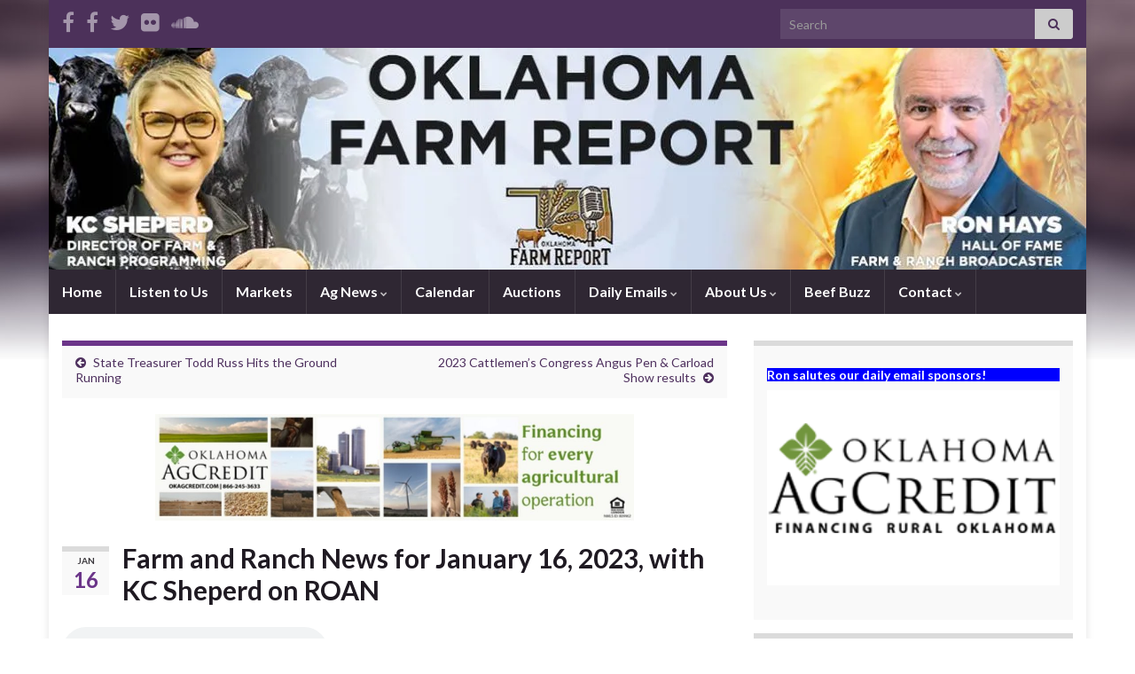

--- FILE ---
content_type: text/html; charset=UTF-8
request_url: https://www.oklahomafarmreport.com/okfr/2023/01/16/farm-and-ranch-news-for-january-16-2023-with-kc-sheperd-on-roan/
body_size: 24099
content:
<!DOCTYPE html><!--[if IE 7]>
<html class="ie ie7" dir="ltr" lang="en-US" prefix="og: https://ogp.me/ns#">
<![endif]-->
<!--[if IE 8]>
<html class="ie ie8" dir="ltr" lang="en-US" prefix="og: https://ogp.me/ns#">
<![endif]-->
<!--[if !(IE 7) & !(IE 8)]><!-->
<html dir="ltr" lang="en-US" prefix="og: https://ogp.me/ns#">
<!--<![endif]-->
    <head>
        <meta charset="UTF-8">
        <meta http-equiv="X-UA-Compatible" content="IE=edge">
        <meta name="viewport" content="width=device-width, initial-scale=1">
        <title>Farm and Ranch News for January 16, 2023, with KC Sheperd on ROAN - Oklahoma Farm Report</title>

		<!-- All in One SEO 4.7.8 - aioseo.com -->
	<meta name="robots" content="max-image-preview:large" />
	<meta name="author" content="KC Sheperd"/>
	<link rel="canonical" href="https://www.oklahomafarmreport.com/okfr/2023/01/16/farm-and-ranch-news-for-january-16-2023-with-kc-sheperd-on-roan/" />
	<meta name="generator" content="All in One SEO (AIOSEO) 4.7.8" />
		<meta property="og:locale" content="en_US" />
		<meta property="og:site_name" content="Oklahoma Farm Report - Farm and Ranch Programming" />
		<meta property="og:type" content="article" />
		<meta property="og:title" content="Farm and Ranch News for January 16, 2023, with KC Sheperd on ROAN - Oklahoma Farm Report" />
		<meta property="og:url" content="https://www.oklahomafarmreport.com/okfr/2023/01/16/farm-and-ranch-news-for-january-16-2023-with-kc-sheperd-on-roan/" />
		<meta property="article:published_time" content="2023-01-16T07:15:00+00:00" />
		<meta property="article:modified_time" content="2023-01-15T22:17:14+00:00" />
		<meta name="twitter:card" content="summary_large_image" />
		<meta name="twitter:title" content="Farm and Ranch News for January 16, 2023, with KC Sheperd on ROAN - Oklahoma Farm Report" />
		<script type="application/ld+json" class="aioseo-schema">
			{"@context":"https:\/\/schema.org","@graph":[{"@type":"BlogPosting","@id":"https:\/\/www.oklahomafarmreport.com\/okfr\/2023\/01\/16\/farm-and-ranch-news-for-january-16-2023-with-kc-sheperd-on-roan\/#blogposting","name":"Farm and Ranch News for January 16, 2023, with KC Sheperd on ROAN - Oklahoma Farm Report","headline":"Farm and Ranch News for January 16, 2023, with KC Sheperd on ROAN","author":{"@id":"https:\/\/www.oklahomafarmreport.com\/okfr\/author\/kcsheperd\/#author"},"publisher":{"@id":"https:\/\/www.oklahomafarmreport.com\/okfr\/#organization"},"datePublished":"2023-01-16T01:15:00-06:00","dateModified":"2023-01-15T16:17:14-06:00","inLanguage":"en-US","mainEntityOfPage":{"@id":"https:\/\/www.oklahomafarmreport.com\/okfr\/2023\/01\/16\/farm-and-ranch-news-for-january-16-2023-with-kc-sheperd-on-roan\/#webpage"},"isPartOf":{"@id":"https:\/\/www.oklahomafarmreport.com\/okfr\/2023\/01\/16\/farm-and-ranch-news-for-january-16-2023-with-kc-sheperd-on-roan\/#webpage"},"articleSection":"Latest RON Podcasts"},{"@type":"BreadcrumbList","@id":"https:\/\/www.oklahomafarmreport.com\/okfr\/2023\/01\/16\/farm-and-ranch-news-for-january-16-2023-with-kc-sheperd-on-roan\/#breadcrumblist","itemListElement":[{"@type":"ListItem","@id":"https:\/\/www.oklahomafarmreport.com\/okfr\/#listItem","position":1,"name":"Home","item":"https:\/\/www.oklahomafarmreport.com\/okfr\/","nextItem":{"@type":"ListItem","@id":"https:\/\/www.oklahomafarmreport.com\/okfr\/2023\/#listItem","name":"2023"}},{"@type":"ListItem","@id":"https:\/\/www.oklahomafarmreport.com\/okfr\/2023\/#listItem","position":2,"name":"2023","item":"https:\/\/www.oklahomafarmreport.com\/okfr\/2023\/","nextItem":{"@type":"ListItem","@id":"https:\/\/www.oklahomafarmreport.com\/okfr\/2023\/01\/#listItem","name":"January"},"previousItem":{"@type":"ListItem","@id":"https:\/\/www.oklahomafarmreport.com\/okfr\/#listItem","name":"Home"}},{"@type":"ListItem","@id":"https:\/\/www.oklahomafarmreport.com\/okfr\/2023\/01\/#listItem","position":3,"name":"January","item":"https:\/\/www.oklahomafarmreport.com\/okfr\/2023\/01\/","nextItem":{"@type":"ListItem","@id":"https:\/\/www.oklahomafarmreport.com\/okfr\/2023\/01\/16\/#listItem","name":"16"},"previousItem":{"@type":"ListItem","@id":"https:\/\/www.oklahomafarmreport.com\/okfr\/2023\/#listItem","name":"2023"}},{"@type":"ListItem","@id":"https:\/\/www.oklahomafarmreport.com\/okfr\/2023\/01\/16\/#listItem","position":4,"name":"16","item":"https:\/\/www.oklahomafarmreport.com\/okfr\/2023\/01\/16\/","nextItem":{"@type":"ListItem","@id":"https:\/\/www.oklahomafarmreport.com\/okfr\/2023\/01\/16\/farm-and-ranch-news-for-january-16-2023-with-kc-sheperd-on-roan\/#listItem","name":"Farm and Ranch News for January 16, 2023, with KC Sheperd on ROAN"},"previousItem":{"@type":"ListItem","@id":"https:\/\/www.oklahomafarmreport.com\/okfr\/2023\/01\/#listItem","name":"January"}},{"@type":"ListItem","@id":"https:\/\/www.oklahomafarmreport.com\/okfr\/2023\/01\/16\/farm-and-ranch-news-for-january-16-2023-with-kc-sheperd-on-roan\/#listItem","position":5,"name":"Farm and Ranch News for January 16, 2023, with KC Sheperd on ROAN","previousItem":{"@type":"ListItem","@id":"https:\/\/www.oklahomafarmreport.com\/okfr\/2023\/01\/16\/#listItem","name":"16"}}]},{"@type":"Organization","@id":"https:\/\/www.oklahomafarmreport.com\/okfr\/#organization","name":"Oklahoma Farm Report","description":"Farm and Ranch Programming","url":"https:\/\/www.oklahomafarmreport.com\/okfr\/"},{"@type":"Person","@id":"https:\/\/www.oklahomafarmreport.com\/okfr\/author\/kcsheperd\/#author","url":"https:\/\/www.oklahomafarmreport.com\/okfr\/author\/kcsheperd\/","name":"KC Sheperd"},{"@type":"WebPage","@id":"https:\/\/www.oklahomafarmreport.com\/okfr\/2023\/01\/16\/farm-and-ranch-news-for-january-16-2023-with-kc-sheperd-on-roan\/#webpage","url":"https:\/\/www.oklahomafarmreport.com\/okfr\/2023\/01\/16\/farm-and-ranch-news-for-january-16-2023-with-kc-sheperd-on-roan\/","name":"Farm and Ranch News for January 16, 2023, with KC Sheperd on ROAN - Oklahoma Farm Report","inLanguage":"en-US","isPartOf":{"@id":"https:\/\/www.oklahomafarmreport.com\/okfr\/#website"},"breadcrumb":{"@id":"https:\/\/www.oklahomafarmreport.com\/okfr\/2023\/01\/16\/farm-and-ranch-news-for-january-16-2023-with-kc-sheperd-on-roan\/#breadcrumblist"},"author":{"@id":"https:\/\/www.oklahomafarmreport.com\/okfr\/author\/kcsheperd\/#author"},"creator":{"@id":"https:\/\/www.oklahomafarmreport.com\/okfr\/author\/kcsheperd\/#author"},"datePublished":"2023-01-16T01:15:00-06:00","dateModified":"2023-01-15T16:17:14-06:00"},{"@type":"WebSite","@id":"https:\/\/www.oklahomafarmreport.com\/okfr\/#website","url":"https:\/\/www.oklahomafarmreport.com\/okfr\/","name":"Oklahoma Farm Report","description":"Farm and Ranch Programming","inLanguage":"en-US","publisher":{"@id":"https:\/\/www.oklahomafarmreport.com\/okfr\/#organization"}}]}
		</script>
		<!-- All in One SEO -->

<link rel='dns-prefetch' href='//www.oklahomafarmreport.com' />
<link rel='dns-prefetch' href='//widgetlogic.org' />
<link rel='dns-prefetch' href='//stats.wp.com' />
<link rel='preconnect' href='//i0.wp.com' />
<link rel='preconnect' href='//c0.wp.com' />
<link rel="alternate" type="application/rss+xml" title="Oklahoma Farm Report &raquo; Feed" href="https://www.oklahomafarmreport.com/okfr/feed/" />
<link rel="alternate" type="application/rss+xml" title="Oklahoma Farm Report &raquo; Comments Feed" href="https://www.oklahomafarmreport.com/okfr/comments/feed/" />
		<!-- This site uses the Google Analytics by MonsterInsights plugin v9.11.1 - Using Analytics tracking - https://www.monsterinsights.com/ -->
							<script src="//www.googletagmanager.com/gtag/js?id=G-T6DV5QVX47"  data-cfasync="false" data-wpfc-render="false" type="text/javascript" async></script>
			<script data-cfasync="false" data-wpfc-render="false" type="text/javascript">
				var mi_version = '9.11.1';
				var mi_track_user = true;
				var mi_no_track_reason = '';
								var MonsterInsightsDefaultLocations = {"page_location":"https:\/\/www.oklahomafarmreport.com\/okfr\/2023\/01\/16\/farm-and-ranch-news-for-january-16-2023-with-kc-sheperd-on-roan\/"};
								if ( typeof MonsterInsightsPrivacyGuardFilter === 'function' ) {
					var MonsterInsightsLocations = (typeof MonsterInsightsExcludeQuery === 'object') ? MonsterInsightsPrivacyGuardFilter( MonsterInsightsExcludeQuery ) : MonsterInsightsPrivacyGuardFilter( MonsterInsightsDefaultLocations );
				} else {
					var MonsterInsightsLocations = (typeof MonsterInsightsExcludeQuery === 'object') ? MonsterInsightsExcludeQuery : MonsterInsightsDefaultLocations;
				}

								var disableStrs = [
										'ga-disable-G-T6DV5QVX47',
									];

				/* Function to detect opted out users */
				function __gtagTrackerIsOptedOut() {
					for (var index = 0; index < disableStrs.length; index++) {
						if (document.cookie.indexOf(disableStrs[index] + '=true') > -1) {
							return true;
						}
					}

					return false;
				}

				/* Disable tracking if the opt-out cookie exists. */
				if (__gtagTrackerIsOptedOut()) {
					for (var index = 0; index < disableStrs.length; index++) {
						window[disableStrs[index]] = true;
					}
				}

				/* Opt-out function */
				function __gtagTrackerOptout() {
					for (var index = 0; index < disableStrs.length; index++) {
						document.cookie = disableStrs[index] + '=true; expires=Thu, 31 Dec 2099 23:59:59 UTC; path=/';
						window[disableStrs[index]] = true;
					}
				}

				if ('undefined' === typeof gaOptout) {
					function gaOptout() {
						__gtagTrackerOptout();
					}
				}
								window.dataLayer = window.dataLayer || [];

				window.MonsterInsightsDualTracker = {
					helpers: {},
					trackers: {},
				};
				if (mi_track_user) {
					function __gtagDataLayer() {
						dataLayer.push(arguments);
					}

					function __gtagTracker(type, name, parameters) {
						if (!parameters) {
							parameters = {};
						}

						if (parameters.send_to) {
							__gtagDataLayer.apply(null, arguments);
							return;
						}

						if (type === 'event') {
														parameters.send_to = monsterinsights_frontend.v4_id;
							var hookName = name;
							if (typeof parameters['event_category'] !== 'undefined') {
								hookName = parameters['event_category'] + ':' + name;
							}

							if (typeof MonsterInsightsDualTracker.trackers[hookName] !== 'undefined') {
								MonsterInsightsDualTracker.trackers[hookName](parameters);
							} else {
								__gtagDataLayer('event', name, parameters);
							}
							
						} else {
							__gtagDataLayer.apply(null, arguments);
						}
					}

					__gtagTracker('js', new Date());
					__gtagTracker('set', {
						'developer_id.dZGIzZG': true,
											});
					if ( MonsterInsightsLocations.page_location ) {
						__gtagTracker('set', MonsterInsightsLocations);
					}
										__gtagTracker('config', 'G-T6DV5QVX47', {"forceSSL":"true","link_attribution":"true"} );
										window.gtag = __gtagTracker;										(function () {
						/* https://developers.google.com/analytics/devguides/collection/analyticsjs/ */
						/* ga and __gaTracker compatibility shim. */
						var noopfn = function () {
							return null;
						};
						var newtracker = function () {
							return new Tracker();
						};
						var Tracker = function () {
							return null;
						};
						var p = Tracker.prototype;
						p.get = noopfn;
						p.set = noopfn;
						p.send = function () {
							var args = Array.prototype.slice.call(arguments);
							args.unshift('send');
							__gaTracker.apply(null, args);
						};
						var __gaTracker = function () {
							var len = arguments.length;
							if (len === 0) {
								return;
							}
							var f = arguments[len - 1];
							if (typeof f !== 'object' || f === null || typeof f.hitCallback !== 'function') {
								if ('send' === arguments[0]) {
									var hitConverted, hitObject = false, action;
									if ('event' === arguments[1]) {
										if ('undefined' !== typeof arguments[3]) {
											hitObject = {
												'eventAction': arguments[3],
												'eventCategory': arguments[2],
												'eventLabel': arguments[4],
												'value': arguments[5] ? arguments[5] : 1,
											}
										}
									}
									if ('pageview' === arguments[1]) {
										if ('undefined' !== typeof arguments[2]) {
											hitObject = {
												'eventAction': 'page_view',
												'page_path': arguments[2],
											}
										}
									}
									if (typeof arguments[2] === 'object') {
										hitObject = arguments[2];
									}
									if (typeof arguments[5] === 'object') {
										Object.assign(hitObject, arguments[5]);
									}
									if ('undefined' !== typeof arguments[1].hitType) {
										hitObject = arguments[1];
										if ('pageview' === hitObject.hitType) {
											hitObject.eventAction = 'page_view';
										}
									}
									if (hitObject) {
										action = 'timing' === arguments[1].hitType ? 'timing_complete' : hitObject.eventAction;
										hitConverted = mapArgs(hitObject);
										__gtagTracker('event', action, hitConverted);
									}
								}
								return;
							}

							function mapArgs(args) {
								var arg, hit = {};
								var gaMap = {
									'eventCategory': 'event_category',
									'eventAction': 'event_action',
									'eventLabel': 'event_label',
									'eventValue': 'event_value',
									'nonInteraction': 'non_interaction',
									'timingCategory': 'event_category',
									'timingVar': 'name',
									'timingValue': 'value',
									'timingLabel': 'event_label',
									'page': 'page_path',
									'location': 'page_location',
									'title': 'page_title',
									'referrer' : 'page_referrer',
								};
								for (arg in args) {
																		if (!(!args.hasOwnProperty(arg) || !gaMap.hasOwnProperty(arg))) {
										hit[gaMap[arg]] = args[arg];
									} else {
										hit[arg] = args[arg];
									}
								}
								return hit;
							}

							try {
								f.hitCallback();
							} catch (ex) {
							}
						};
						__gaTracker.create = newtracker;
						__gaTracker.getByName = newtracker;
						__gaTracker.getAll = function () {
							return [];
						};
						__gaTracker.remove = noopfn;
						__gaTracker.loaded = true;
						window['__gaTracker'] = __gaTracker;
					})();
									} else {
										console.log("");
					(function () {
						function __gtagTracker() {
							return null;
						}

						window['__gtagTracker'] = __gtagTracker;
						window['gtag'] = __gtagTracker;
					})();
									}
			</script>
							<!-- / Google Analytics by MonsterInsights -->
		<script type="text/javascript">
/* <![CDATA[ */
window._wpemojiSettings = {"baseUrl":"https:\/\/s.w.org\/images\/core\/emoji\/15.0.3\/72x72\/","ext":".png","svgUrl":"https:\/\/s.w.org\/images\/core\/emoji\/15.0.3\/svg\/","svgExt":".svg","source":{"concatemoji":"https:\/\/www.oklahomafarmreport.com\/okfr\/wp-includes\/js\/wp-emoji-release.min.js?ver=6.6.1"}};
/*! This file is auto-generated */
!function(i,n){var o,s,e;function c(e){try{var t={supportTests:e,timestamp:(new Date).valueOf()};sessionStorage.setItem(o,JSON.stringify(t))}catch(e){}}function p(e,t,n){e.clearRect(0,0,e.canvas.width,e.canvas.height),e.fillText(t,0,0);var t=new Uint32Array(e.getImageData(0,0,e.canvas.width,e.canvas.height).data),r=(e.clearRect(0,0,e.canvas.width,e.canvas.height),e.fillText(n,0,0),new Uint32Array(e.getImageData(0,0,e.canvas.width,e.canvas.height).data));return t.every(function(e,t){return e===r[t]})}function u(e,t,n){switch(t){case"flag":return n(e,"\ud83c\udff3\ufe0f\u200d\u26a7\ufe0f","\ud83c\udff3\ufe0f\u200b\u26a7\ufe0f")?!1:!n(e,"\ud83c\uddfa\ud83c\uddf3","\ud83c\uddfa\u200b\ud83c\uddf3")&&!n(e,"\ud83c\udff4\udb40\udc67\udb40\udc62\udb40\udc65\udb40\udc6e\udb40\udc67\udb40\udc7f","\ud83c\udff4\u200b\udb40\udc67\u200b\udb40\udc62\u200b\udb40\udc65\u200b\udb40\udc6e\u200b\udb40\udc67\u200b\udb40\udc7f");case"emoji":return!n(e,"\ud83d\udc26\u200d\u2b1b","\ud83d\udc26\u200b\u2b1b")}return!1}function f(e,t,n){var r="undefined"!=typeof WorkerGlobalScope&&self instanceof WorkerGlobalScope?new OffscreenCanvas(300,150):i.createElement("canvas"),a=r.getContext("2d",{willReadFrequently:!0}),o=(a.textBaseline="top",a.font="600 32px Arial",{});return e.forEach(function(e){o[e]=t(a,e,n)}),o}function t(e){var t=i.createElement("script");t.src=e,t.defer=!0,i.head.appendChild(t)}"undefined"!=typeof Promise&&(o="wpEmojiSettingsSupports",s=["flag","emoji"],n.supports={everything:!0,everythingExceptFlag:!0},e=new Promise(function(e){i.addEventListener("DOMContentLoaded",e,{once:!0})}),new Promise(function(t){var n=function(){try{var e=JSON.parse(sessionStorage.getItem(o));if("object"==typeof e&&"number"==typeof e.timestamp&&(new Date).valueOf()<e.timestamp+604800&&"object"==typeof e.supportTests)return e.supportTests}catch(e){}return null}();if(!n){if("undefined"!=typeof Worker&&"undefined"!=typeof OffscreenCanvas&&"undefined"!=typeof URL&&URL.createObjectURL&&"undefined"!=typeof Blob)try{var e="postMessage("+f.toString()+"("+[JSON.stringify(s),u.toString(),p.toString()].join(",")+"));",r=new Blob([e],{type:"text/javascript"}),a=new Worker(URL.createObjectURL(r),{name:"wpTestEmojiSupports"});return void(a.onmessage=function(e){c(n=e.data),a.terminate(),t(n)})}catch(e){}c(n=f(s,u,p))}t(n)}).then(function(e){for(var t in e)n.supports[t]=e[t],n.supports.everything=n.supports.everything&&n.supports[t],"flag"!==t&&(n.supports.everythingExceptFlag=n.supports.everythingExceptFlag&&n.supports[t]);n.supports.everythingExceptFlag=n.supports.everythingExceptFlag&&!n.supports.flag,n.DOMReady=!1,n.readyCallback=function(){n.DOMReady=!0}}).then(function(){return e}).then(function(){var e;n.supports.everything||(n.readyCallback(),(e=n.source||{}).concatemoji?t(e.concatemoji):e.wpemoji&&e.twemoji&&(t(e.twemoji),t(e.wpemoji)))}))}((window,document),window._wpemojiSettings);
/* ]]> */
</script>
<!-- oklahomafarmreport.com/okfr is managing ads with Advanced Ads 1.56.1 --><script id="oklah-ready">
			window.advanced_ads_ready=function(e,a){a=a||"complete";var d=function(e){return"interactive"===a?"loading"!==e:"complete"===e};d(document.readyState)?e():document.addEventListener("readystatechange",(function(a){d(a.target.readyState)&&e()}),{once:"interactive"===a})},window.advanced_ads_ready_queue=window.advanced_ads_ready_queue||[];		</script>
		<style id='wp-emoji-styles-inline-css' type='text/css'>

	img.wp-smiley, img.emoji {
		display: inline !important;
		border: none !important;
		box-shadow: none !important;
		height: 1em !important;
		width: 1em !important;
		margin: 0 0.07em !important;
		vertical-align: -0.1em !important;
		background: none !important;
		padding: 0 !important;
	}
</style>
<link rel='stylesheet' id='wp-block-library-css' href='https://c0.wp.com/c/6.6.1/wp-includes/css/dist/block-library/style.min.css' type='text/css' media='all' />
<link rel='stylesheet' id='mediaelement-css' href='https://c0.wp.com/c/6.6.1/wp-includes/js/mediaelement/mediaelementplayer-legacy.min.css' type='text/css' media='all' />
<link rel='stylesheet' id='wp-mediaelement-css' href='https://c0.wp.com/c/6.6.1/wp-includes/js/mediaelement/wp-mediaelement.min.css' type='text/css' media='all' />
<style id='jetpack-sharing-buttons-style-inline-css' type='text/css'>
.jetpack-sharing-buttons__services-list{display:flex;flex-direction:row;flex-wrap:wrap;gap:0;list-style-type:none;margin:5px;padding:0}.jetpack-sharing-buttons__services-list.has-small-icon-size{font-size:12px}.jetpack-sharing-buttons__services-list.has-normal-icon-size{font-size:16px}.jetpack-sharing-buttons__services-list.has-large-icon-size{font-size:24px}.jetpack-sharing-buttons__services-list.has-huge-icon-size{font-size:36px}@media print{.jetpack-sharing-buttons__services-list{display:none!important}}.editor-styles-wrapper .wp-block-jetpack-sharing-buttons{gap:0;padding-inline-start:0}ul.jetpack-sharing-buttons__services-list.has-background{padding:1.25em 2.375em}
</style>
<link rel='stylesheet' id='block-widget-css' href='https://www.oklahomafarmreport.com/okfr/wp-content/plugins/widget-logic/block_widget/css/widget.css?ver=1725498029' type='text/css' media='all' />
<style id='classic-theme-styles-inline-css' type='text/css'>
/*! This file is auto-generated */
.wp-block-button__link{color:#fff;background-color:#32373c;border-radius:9999px;box-shadow:none;text-decoration:none;padding:calc(.667em + 2px) calc(1.333em + 2px);font-size:1.125em}.wp-block-file__button{background:#32373c;color:#fff;text-decoration:none}
</style>
<style id='global-styles-inline-css' type='text/css'>
:root{--wp--preset--aspect-ratio--square: 1;--wp--preset--aspect-ratio--4-3: 4/3;--wp--preset--aspect-ratio--3-4: 3/4;--wp--preset--aspect-ratio--3-2: 3/2;--wp--preset--aspect-ratio--2-3: 2/3;--wp--preset--aspect-ratio--16-9: 16/9;--wp--preset--aspect-ratio--9-16: 9/16;--wp--preset--color--black: #000000;--wp--preset--color--cyan-bluish-gray: #abb8c3;--wp--preset--color--white: #ffffff;--wp--preset--color--pale-pink: #f78da7;--wp--preset--color--vivid-red: #cf2e2e;--wp--preset--color--luminous-vivid-orange: #ff6900;--wp--preset--color--luminous-vivid-amber: #fcb900;--wp--preset--color--light-green-cyan: #7bdcb5;--wp--preset--color--vivid-green-cyan: #00d084;--wp--preset--color--pale-cyan-blue: #8ed1fc;--wp--preset--color--vivid-cyan-blue: #0693e3;--wp--preset--color--vivid-purple: #9b51e0;--wp--preset--gradient--vivid-cyan-blue-to-vivid-purple: linear-gradient(135deg,rgba(6,147,227,1) 0%,rgb(155,81,224) 100%);--wp--preset--gradient--light-green-cyan-to-vivid-green-cyan: linear-gradient(135deg,rgb(122,220,180) 0%,rgb(0,208,130) 100%);--wp--preset--gradient--luminous-vivid-amber-to-luminous-vivid-orange: linear-gradient(135deg,rgba(252,185,0,1) 0%,rgba(255,105,0,1) 100%);--wp--preset--gradient--luminous-vivid-orange-to-vivid-red: linear-gradient(135deg,rgba(255,105,0,1) 0%,rgb(207,46,46) 100%);--wp--preset--gradient--very-light-gray-to-cyan-bluish-gray: linear-gradient(135deg,rgb(238,238,238) 0%,rgb(169,184,195) 100%);--wp--preset--gradient--cool-to-warm-spectrum: linear-gradient(135deg,rgb(74,234,220) 0%,rgb(151,120,209) 20%,rgb(207,42,186) 40%,rgb(238,44,130) 60%,rgb(251,105,98) 80%,rgb(254,248,76) 100%);--wp--preset--gradient--blush-light-purple: linear-gradient(135deg,rgb(255,206,236) 0%,rgb(152,150,240) 100%);--wp--preset--gradient--blush-bordeaux: linear-gradient(135deg,rgb(254,205,165) 0%,rgb(254,45,45) 50%,rgb(107,0,62) 100%);--wp--preset--gradient--luminous-dusk: linear-gradient(135deg,rgb(255,203,112) 0%,rgb(199,81,192) 50%,rgb(65,88,208) 100%);--wp--preset--gradient--pale-ocean: linear-gradient(135deg,rgb(255,245,203) 0%,rgb(182,227,212) 50%,rgb(51,167,181) 100%);--wp--preset--gradient--electric-grass: linear-gradient(135deg,rgb(202,248,128) 0%,rgb(113,206,126) 100%);--wp--preset--gradient--midnight: linear-gradient(135deg,rgb(2,3,129) 0%,rgb(40,116,252) 100%);--wp--preset--font-size--small: 14px;--wp--preset--font-size--medium: 20px;--wp--preset--font-size--large: 20px;--wp--preset--font-size--x-large: 42px;--wp--preset--font-size--tiny: 10px;--wp--preset--font-size--regular: 16px;--wp--preset--font-size--larger: 26px;--wp--preset--spacing--20: 0.44rem;--wp--preset--spacing--30: 0.67rem;--wp--preset--spacing--40: 1rem;--wp--preset--spacing--50: 1.5rem;--wp--preset--spacing--60: 2.25rem;--wp--preset--spacing--70: 3.38rem;--wp--preset--spacing--80: 5.06rem;--wp--preset--shadow--natural: 6px 6px 9px rgba(0, 0, 0, 0.2);--wp--preset--shadow--deep: 12px 12px 50px rgba(0, 0, 0, 0.4);--wp--preset--shadow--sharp: 6px 6px 0px rgba(0, 0, 0, 0.2);--wp--preset--shadow--outlined: 6px 6px 0px -3px rgba(255, 255, 255, 1), 6px 6px rgba(0, 0, 0, 1);--wp--preset--shadow--crisp: 6px 6px 0px rgba(0, 0, 0, 1);}:where(.is-layout-flex){gap: 0.5em;}:where(.is-layout-grid){gap: 0.5em;}body .is-layout-flex{display: flex;}.is-layout-flex{flex-wrap: wrap;align-items: center;}.is-layout-flex > :is(*, div){margin: 0;}body .is-layout-grid{display: grid;}.is-layout-grid > :is(*, div){margin: 0;}:where(.wp-block-columns.is-layout-flex){gap: 2em;}:where(.wp-block-columns.is-layout-grid){gap: 2em;}:where(.wp-block-post-template.is-layout-flex){gap: 1.25em;}:where(.wp-block-post-template.is-layout-grid){gap: 1.25em;}.has-black-color{color: var(--wp--preset--color--black) !important;}.has-cyan-bluish-gray-color{color: var(--wp--preset--color--cyan-bluish-gray) !important;}.has-white-color{color: var(--wp--preset--color--white) !important;}.has-pale-pink-color{color: var(--wp--preset--color--pale-pink) !important;}.has-vivid-red-color{color: var(--wp--preset--color--vivid-red) !important;}.has-luminous-vivid-orange-color{color: var(--wp--preset--color--luminous-vivid-orange) !important;}.has-luminous-vivid-amber-color{color: var(--wp--preset--color--luminous-vivid-amber) !important;}.has-light-green-cyan-color{color: var(--wp--preset--color--light-green-cyan) !important;}.has-vivid-green-cyan-color{color: var(--wp--preset--color--vivid-green-cyan) !important;}.has-pale-cyan-blue-color{color: var(--wp--preset--color--pale-cyan-blue) !important;}.has-vivid-cyan-blue-color{color: var(--wp--preset--color--vivid-cyan-blue) !important;}.has-vivid-purple-color{color: var(--wp--preset--color--vivid-purple) !important;}.has-black-background-color{background-color: var(--wp--preset--color--black) !important;}.has-cyan-bluish-gray-background-color{background-color: var(--wp--preset--color--cyan-bluish-gray) !important;}.has-white-background-color{background-color: var(--wp--preset--color--white) !important;}.has-pale-pink-background-color{background-color: var(--wp--preset--color--pale-pink) !important;}.has-vivid-red-background-color{background-color: var(--wp--preset--color--vivid-red) !important;}.has-luminous-vivid-orange-background-color{background-color: var(--wp--preset--color--luminous-vivid-orange) !important;}.has-luminous-vivid-amber-background-color{background-color: var(--wp--preset--color--luminous-vivid-amber) !important;}.has-light-green-cyan-background-color{background-color: var(--wp--preset--color--light-green-cyan) !important;}.has-vivid-green-cyan-background-color{background-color: var(--wp--preset--color--vivid-green-cyan) !important;}.has-pale-cyan-blue-background-color{background-color: var(--wp--preset--color--pale-cyan-blue) !important;}.has-vivid-cyan-blue-background-color{background-color: var(--wp--preset--color--vivid-cyan-blue) !important;}.has-vivid-purple-background-color{background-color: var(--wp--preset--color--vivid-purple) !important;}.has-black-border-color{border-color: var(--wp--preset--color--black) !important;}.has-cyan-bluish-gray-border-color{border-color: var(--wp--preset--color--cyan-bluish-gray) !important;}.has-white-border-color{border-color: var(--wp--preset--color--white) !important;}.has-pale-pink-border-color{border-color: var(--wp--preset--color--pale-pink) !important;}.has-vivid-red-border-color{border-color: var(--wp--preset--color--vivid-red) !important;}.has-luminous-vivid-orange-border-color{border-color: var(--wp--preset--color--luminous-vivid-orange) !important;}.has-luminous-vivid-amber-border-color{border-color: var(--wp--preset--color--luminous-vivid-amber) !important;}.has-light-green-cyan-border-color{border-color: var(--wp--preset--color--light-green-cyan) !important;}.has-vivid-green-cyan-border-color{border-color: var(--wp--preset--color--vivid-green-cyan) !important;}.has-pale-cyan-blue-border-color{border-color: var(--wp--preset--color--pale-cyan-blue) !important;}.has-vivid-cyan-blue-border-color{border-color: var(--wp--preset--color--vivid-cyan-blue) !important;}.has-vivid-purple-border-color{border-color: var(--wp--preset--color--vivid-purple) !important;}.has-vivid-cyan-blue-to-vivid-purple-gradient-background{background: var(--wp--preset--gradient--vivid-cyan-blue-to-vivid-purple) !important;}.has-light-green-cyan-to-vivid-green-cyan-gradient-background{background: var(--wp--preset--gradient--light-green-cyan-to-vivid-green-cyan) !important;}.has-luminous-vivid-amber-to-luminous-vivid-orange-gradient-background{background: var(--wp--preset--gradient--luminous-vivid-amber-to-luminous-vivid-orange) !important;}.has-luminous-vivid-orange-to-vivid-red-gradient-background{background: var(--wp--preset--gradient--luminous-vivid-orange-to-vivid-red) !important;}.has-very-light-gray-to-cyan-bluish-gray-gradient-background{background: var(--wp--preset--gradient--very-light-gray-to-cyan-bluish-gray) !important;}.has-cool-to-warm-spectrum-gradient-background{background: var(--wp--preset--gradient--cool-to-warm-spectrum) !important;}.has-blush-light-purple-gradient-background{background: var(--wp--preset--gradient--blush-light-purple) !important;}.has-blush-bordeaux-gradient-background{background: var(--wp--preset--gradient--blush-bordeaux) !important;}.has-luminous-dusk-gradient-background{background: var(--wp--preset--gradient--luminous-dusk) !important;}.has-pale-ocean-gradient-background{background: var(--wp--preset--gradient--pale-ocean) !important;}.has-electric-grass-gradient-background{background: var(--wp--preset--gradient--electric-grass) !important;}.has-midnight-gradient-background{background: var(--wp--preset--gradient--midnight) !important;}.has-small-font-size{font-size: var(--wp--preset--font-size--small) !important;}.has-medium-font-size{font-size: var(--wp--preset--font-size--medium) !important;}.has-large-font-size{font-size: var(--wp--preset--font-size--large) !important;}.has-x-large-font-size{font-size: var(--wp--preset--font-size--x-large) !important;}
:where(.wp-block-post-template.is-layout-flex){gap: 1.25em;}:where(.wp-block-post-template.is-layout-grid){gap: 1.25em;}
:where(.wp-block-columns.is-layout-flex){gap: 2em;}:where(.wp-block-columns.is-layout-grid){gap: 2em;}
:root :where(.wp-block-pullquote){font-size: 1.5em;line-height: 1.6;}
</style>
<link rel='stylesheet' id='bootstrap-css' href='https://www.oklahomafarmreport.com/okfr/wp-content/themes/graphene/bootstrap/css/bootstrap.min.css?ver=6.6.1' type='text/css' media='all' />
<link rel='stylesheet' id='font-awesome-css' href='https://www.oklahomafarmreport.com/okfr/wp-content/themes/graphene/fonts/font-awesome/css/font-awesome.min.css?ver=6.6.1' type='text/css' media='all' />
<link rel='stylesheet' id='graphene-css' href='https://www.oklahomafarmreport.com/okfr/wp-content/themes/graphene/style.css?ver=2.8.6' type='text/css' media='screen' />
<link rel='stylesheet' id='graphene-responsive-css' href='https://www.oklahomafarmreport.com/okfr/wp-content/themes/graphene/responsive.css?ver=2.8.6' type='text/css' media='all' />
<link rel='stylesheet' id='graphene-blocks-css' href='https://www.oklahomafarmreport.com/okfr/wp-content/themes/graphene/blocks.css?ver=2.8.6' type='text/css' media='all' />
<link rel='stylesheet' id='sharedaddy-css' href='https://c0.wp.com/p/jetpack/14.2.1/modules/sharedaddy/sharing.css' type='text/css' media='all' />
<link rel='stylesheet' id='social-logos-css' href='https://c0.wp.com/p/jetpack/14.2.1/_inc/social-logos/social-logos.min.css' type='text/css' media='all' />
<link rel="stylesheet" type="text/css" href="https://www.oklahomafarmreport.com/okfr/wp-content/plugins/smart-slider-3/Public/SmartSlider3/Application/Frontend/Assets/dist/smartslider.min.css?ver=fe0c9112" media="all">
<link rel="stylesheet" type="text/css" href="https://fonts.googleapis.com/css?display=swap&amp;family=Roboto%3A300%2C400" media="all">
<style data-related="n2-ss-2">div#n2-ss-2 .n2-ss-slider-1{display:grid;position:relative;}div#n2-ss-2 .n2-ss-slider-2{display:grid;position:relative;overflow:hidden;padding:0px 0px 0px 0px;border:0px solid RGBA(62,62,62,1);border-radius:0px;background-clip:padding-box;background-repeat:repeat;background-position:50% 50%;background-size:cover;background-attachment:scroll;z-index:1;}div#n2-ss-2:not(.n2-ss-loaded) .n2-ss-slider-2{background-image:none !important;}div#n2-ss-2 .n2-ss-slider-3{display:grid;grid-template-areas:'cover';position:relative;overflow:hidden;z-index:10;}div#n2-ss-2 .n2-ss-slider-3 > *{grid-area:cover;}div#n2-ss-2 .n2-ss-slide-backgrounds,div#n2-ss-2 .n2-ss-slider-3 > .n2-ss-divider{position:relative;}div#n2-ss-2 .n2-ss-slide-backgrounds{z-index:10;}div#n2-ss-2 .n2-ss-slide-backgrounds > *{overflow:hidden;}div#n2-ss-2 .n2-ss-slide-background{transform:translateX(-100000px);}div#n2-ss-2 .n2-ss-slider-4{place-self:center;position:relative;width:100%;height:100%;z-index:20;display:grid;grid-template-areas:'slide';}div#n2-ss-2 .n2-ss-slider-4 > *{grid-area:slide;}div#n2-ss-2.n2-ss-full-page--constrain-ratio .n2-ss-slider-4{height:auto;}div#n2-ss-2 .n2-ss-slide{display:grid;place-items:center;grid-auto-columns:100%;position:relative;z-index:20;-webkit-backface-visibility:hidden;transform:translateX(-100000px);}div#n2-ss-2 .n2-ss-slide{perspective:1500px;}div#n2-ss-2 .n2-ss-slide-active{z-index:21;}.n2-ss-background-animation{position:absolute;top:0;left:0;width:100%;height:100%;z-index:3;}div#n2-ss-2 .n-uc-1bd6f7951ecab-inner{border-width:0px 0px 0px 0px ;border-style:solid;border-color:RGBA(255,255,255,1);}div#n2-ss-2 .n-uc-1bd6f7951ecab-inner:HOVER{border-width:0px 0px 0px 0px ;border-style:solid;border-color:RGBA(255,255,255,1);}div#n2-ss-2 .n-uc-1eac02c43f219-inner{border-width:0px 0px 0px 0px ;border-style:solid;border-color:RGBA(255,255,255,1);}div#n2-ss-2 .n-uc-1eac02c43f219-inner:HOVER{border-width:0px 0px 0px 0px ;border-style:solid;border-color:RGBA(255,255,255,1);}div#n2-ss-2 .n-uc-1c9b8d18ab4db-inner{border-width:0px 0px 0px 0px ;border-style:solid;border-color:RGBA(255,255,255,1);}div#n2-ss-2 .n-uc-1c9b8d18ab4db-inner:HOVER{border-width:0px 0px 0px 0px ;border-style:solid;border-color:RGBA(255,255,255,1);}div#n2-ss-2 .n2-font-577e3e94d392c80545fffaf7623e9404-hover{font-family: 'Roboto','Arial';color: #ffffff;font-size:225%;text-shadow: none;line-height: 1.5;font-weight: normal;font-style: normal;text-decoration: none;text-align: inherit;letter-spacing: normal;word-spacing: normal;text-transform: none;}div#n2-ss-2 .n2-ss-slide-limiter{max-width:3000px;}div#n2-ss-2 .n-uc-XaARbvS6yzqz{padding:10px 10px 10px 10px}div#n2-ss-2 .n-uc-FN2WRORFfhmx{padding:10px 10px 10px 10px}div#n2-ss-2 .n-uc-lQW4WWMkqFdQ-inner{padding:10px 10px 10px 10px;justify-content:center}div#n2-ss-2 .n-uc-lQW4WWMkqFdQ{align-self:center;}div#n2-ss-2 .n-uc-1bd6f7951ecab-inner{padding:10px 10px 10px 10px}div#n2-ss-2 .n-uc-1bd6f7951ecab-inner > .n2-ss-layer-row-inner{width:calc(100% + 21px);margin:-10px;flex-wrap:nowrap;}div#n2-ss-2 .n-uc-1bd6f7951ecab-inner > .n2-ss-layer-row-inner > .n2-ss-layer[data-sstype="col"]{margin:10px}div#n2-ss-2 .n-uc-1eac02c43f219-inner{padding:10px 10px 10px 10px;justify-content:center}div#n2-ss-2 .n-uc-1eac02c43f219{width:50%}div#n2-ss-2 .n-uc-1c9b8d18ab4db-inner{padding:10px 10px 10px 10px;justify-content:center}div#n2-ss-2 .n-uc-1c9b8d18ab4db{width:50%}div#n2-ss-2 .n-uc-JNgBPh8gQ4Jy{padding:10px 10px 10px 10px}div#n2-ss-2 .n-uc-ofdgI7dlqOXq{padding:10px 10px 10px 10px}div#n2-ss-2 .n-uc-HyZ7c3REQIVQ{padding:10px 10px 10px 10px}div#n2-ss-2 .n-uc-19Qd8H1tDZMD-inner{padding:10px 10px 10px 10px;justify-content:center}div#n2-ss-2 .n-uc-19Qd8H1tDZMD{align-self:center;}div#n2-ss-2 .n-uc-z2kpxYpsPD3l{padding:10px 10px 10px 10px}div#n2-ss-2 .n-uc-RPaE7e38tZLb{padding:10px 10px 10px 10px}div#n2-ss-2 .n-uc-C2POSh2EeEJ2{padding:10px 10px 10px 10px}div#n2-ss-2 .n-uc-bKzaH6Nggvxt{padding:10px 10px 10px 10px}div#n2-ss-2 .n-uc-PeNtLTubklGT{padding:10px 10px 10px 10px}div#n2-ss-2 .n-uc-UsL4esi30l75{padding:10px 10px 10px 10px}div#n2-ss-2 .n-uc-3V006MGDUIK0{padding:10px 10px 10px 10px}@media (min-width: 1200px){div#n2-ss-2 [data-hide-desktopportrait="1"]{display: none !important;}}@media (orientation: landscape) and (max-width: 1199px) and (min-width: 901px),(orientation: portrait) and (max-width: 1199px) and (min-width: 701px){div#n2-ss-2 .n2-ss-slide-limiter{max-width:3000px;}div#n2-ss-2 .n-uc-1bd6f7951ecab-inner > .n2-ss-layer-row-inner{flex-wrap:nowrap;}div#n2-ss-2 .n-uc-1eac02c43f219{width:50%}div#n2-ss-2 .n-uc-1c9b8d18ab4db{width:50%}div#n2-ss-2 [data-hide-tabletportrait="1"]{display: none !important;}}@media (orientation: landscape) and (max-width: 900px),(orientation: portrait) and (max-width: 700px){div#n2-ss-2 .n2-ss-slide-limiter{max-width:480px;}div#n2-ss-2 .n-uc-1bd6f7951ecab-inner > .n2-ss-layer-row-inner{flex-wrap:wrap;}div#n2-ss-2 .n-uc-1eac02c43f219{width:calc(100% - 20px)}div#n2-ss-2 .n-uc-1c9b8d18ab4db{width:calc(100% - 20px)}div#n2-ss-2 [data-hide-mobileportrait="1"]{display: none !important;}}</style>
<script>(function(){this._N2=this._N2||{_r:[],_d:[],r:function(){this._r.push(arguments)},d:function(){this._d.push(arguments)}}}).call(window);</script><script src="https://www.oklahomafarmreport.com/okfr/wp-content/plugins/smart-slider-3/Public/SmartSlider3/Application/Frontend/Assets/dist/n2.min.js?ver=fe0c9112" defer async></script>
<script src="https://www.oklahomafarmreport.com/okfr/wp-content/plugins/smart-slider-3/Public/SmartSlider3/Application/Frontend/Assets/dist/smartslider-frontend.min.js?ver=fe0c9112" defer async></script>
<script src="https://www.oklahomafarmreport.com/okfr/wp-content/plugins/smart-slider-3/Public/SmartSlider3/Slider/SliderType/Simple/Assets/dist/ss-simple.min.js?ver=fe0c9112" defer async></script>
<script>_N2.r('documentReady',function(){_N2.r(["documentReady","smartslider-frontend","ss-simple"],function(){new _N2.SmartSliderSimple('n2-ss-2',{"admin":false,"background.video.mobile":1,"loadingTime":2000,"alias":{"id":0,"smoothScroll":0,"slideSwitch":0,"scroll":1},"align":"normal","isDelayed":0,"responsive":{"mediaQueries":{"all":false,"desktopportrait":["(min-width: 1200px)"],"tabletportrait":["(orientation: landscape) and (max-width: 1199px) and (min-width: 901px)","(orientation: portrait) and (max-width: 1199px) and (min-width: 701px)"],"mobileportrait":["(orientation: landscape) and (max-width: 900px)","(orientation: portrait) and (max-width: 700px)"]},"base":{"slideOuterWidth":1200,"slideOuterHeight":800,"sliderWidth":1200,"sliderHeight":800,"slideWidth":1200,"slideHeight":800},"hideOn":{"desktopLandscape":false,"desktopPortrait":false,"tabletLandscape":false,"tabletPortrait":false,"mobileLandscape":false,"mobilePortrait":false},"onResizeEnabled":true,"type":"auto","sliderHeightBasedOn":"real","focusUser":1,"focusEdge":"auto","breakpoints":[{"device":"tabletPortrait","type":"max-screen-width","portraitWidth":1199,"landscapeWidth":1199},{"device":"mobilePortrait","type":"max-screen-width","portraitWidth":700,"landscapeWidth":900}],"enabledDevices":{"desktopLandscape":0,"desktopPortrait":1,"tabletLandscape":0,"tabletPortrait":1,"mobileLandscape":0,"mobilePortrait":1},"sizes":{"desktopPortrait":{"width":1200,"height":800,"max":3000,"min":1200},"tabletPortrait":{"width":701,"height":467,"customHeight":false,"max":1199,"min":701},"mobilePortrait":{"width":320,"height":213,"customHeight":false,"max":900,"min":320}},"overflowHiddenPage":0,"focus":{"offsetTop":"#wpadminbar","offsetBottom":""}},"controls":{"mousewheel":0,"touch":"horizontal","keyboard":1,"blockCarouselInteraction":1},"playWhenVisible":1,"playWhenVisibleAt":0.5,"lazyLoad":0,"lazyLoadNeighbor":0,"blockrightclick":0,"maintainSession":0,"autoplay":{"enabled":1,"start":1,"duration":3000,"autoplayLoop":1,"allowReStart":0,"pause":{"click":0,"mouse":"0","mediaStarted":0},"resume":{"click":0,"mouse":"0","mediaEnded":0,"slidechanged":0},"interval":1,"intervalModifier":"loop","intervalSlide":"current"},"perspective":1500,"layerMode":{"playOnce":0,"playFirstLayer":1,"mode":"skippable","inAnimation":"mainInEnd"},"bgAnimations":0,"mainanimation":{"type":"no","duration":800,"delay":0,"ease":"easeOutQuad","shiftedBackgroundAnimation":0},"carousel":1,"initCallbacks":function(){}})})});</script><script type="text/javascript" src="https://www.oklahomafarmreport.com/okfr/wp-content/plugins/google-analytics-premium/assets/js/frontend-gtag.min.js?ver=9.11.1" id="monsterinsights-frontend-script-js" async="async" data-wp-strategy="async"></script>
<script data-cfasync="false" data-wpfc-render="false" type="text/javascript" id='monsterinsights-frontend-script-js-extra'>/* <![CDATA[ */
var monsterinsights_frontend = {"js_events_tracking":"true","download_extensions":"doc,pdf,ppt,zip,xls,docx,pptx,xlsx","inbound_paths":"[{\"path\":\"\\\/go\\\/\",\"label\":\"affiliate\"},{\"path\":\"\\\/recommend\\\/\",\"label\":\"affiliate\"}]","home_url":"https:\/\/www.oklahomafarmreport.com\/okfr","hash_tracking":"false","v4_id":"G-T6DV5QVX47"};/* ]]> */
</script>
<script type="text/javascript" src="https://c0.wp.com/c/6.6.1/wp-includes/js/jquery/jquery.min.js" id="jquery-core-js"></script>
<script type="text/javascript" src="https://c0.wp.com/c/6.6.1/wp-includes/js/jquery/jquery-migrate.min.js" id="jquery-migrate-js"></script>
<script type="text/javascript" src="https://www.oklahomafarmreport.com/okfr/wp-content/themes/graphene/bootstrap/js/bootstrap.min.js?ver=2.8.6" id="bootstrap-js"></script>
<script type="text/javascript" src="https://www.oklahomafarmreport.com/okfr/wp-content/themes/graphene/js/bootstrap-hover-dropdown/bootstrap-hover-dropdown.min.js?ver=2.8.6" id="bootstrap-hover-dropdown-js"></script>
<script type="text/javascript" src="https://www.oklahomafarmreport.com/okfr/wp-content/themes/graphene/js/bootstrap-submenu/bootstrap-submenu.min.js?ver=2.8.6" id="bootstrap-submenu-js"></script>
<script type="text/javascript" src="https://www.oklahomafarmreport.com/okfr/wp-content/themes/graphene/js/jquery.infinitescroll.min.js?ver=2.8.6" id="infinite-scroll-js"></script>
<script type="text/javascript" id="graphene-js-extra">
/* <![CDATA[ */
var grapheneJS = {"siteurl":"https:\/\/www.oklahomafarmreport.com\/okfr","ajaxurl":"https:\/\/www.oklahomafarmreport.com\/okfr\/wp-admin\/admin-ajax.php","templateUrl":"https:\/\/www.oklahomafarmreport.com\/okfr\/wp-content\/themes\/graphene","isSingular":"1","enableStickyMenu":"","shouldShowComments":"1","commentsOrder":"newest","sliderDisable":"1","sliderInterval":"7000","infScrollBtnLbl":"Load more","infScrollOn":"","infScrollCommentsOn":"","totalPosts":"1","postsPerPage":"10","isPageNavi":"","infScrollMsgText":"Fetching window.grapheneInfScrollItemsPerPage of window.grapheneInfScrollItemsLeft items left ...","infScrollMsgTextPlural":"Fetching window.grapheneInfScrollItemsPerPage of window.grapheneInfScrollItemsLeft items left ...","infScrollFinishedText":"All loaded!","commentsPerPage":"50","totalComments":"0","infScrollCommentsMsg":"Fetching window.grapheneInfScrollCommentsPerPage of window.grapheneInfScrollCommentsLeft comments left ...","infScrollCommentsMsgPlural":"Fetching window.grapheneInfScrollCommentsPerPage of window.grapheneInfScrollCommentsLeft comments left ...","infScrollCommentsFinishedMsg":"All comments loaded!","disableLiveSearch":"1","txtNoResult":"No result found.","isMasonry":""};
/* ]]> */
</script>
<script type="text/javascript" src="https://www.oklahomafarmreport.com/okfr/wp-content/themes/graphene/js/graphene.js?ver=2.8.6" id="graphene-js"></script>
<link rel="https://api.w.org/" href="https://www.oklahomafarmreport.com/okfr/wp-json/" /><link rel="alternate" title="JSON" type="application/json" href="https://www.oklahomafarmreport.com/okfr/wp-json/wp/v2/posts/8213" /><link rel="EditURI" type="application/rsd+xml" title="RSD" href="https://www.oklahomafarmreport.com/okfr/xmlrpc.php?rsd" />
<meta name="generator" content="WordPress 6.6.1" />
<link rel='shortlink' href='https://www.oklahomafarmreport.com/okfr/?p=8213' />
<link rel="alternate" title="oEmbed (JSON)" type="application/json+oembed" href="https://www.oklahomafarmreport.com/okfr/wp-json/oembed/1.0/embed?url=https%3A%2F%2Fwww.oklahomafarmreport.com%2Fokfr%2F2023%2F01%2F16%2Ffarm-and-ranch-news-for-january-16-2023-with-kc-sheperd-on-roan%2F" />
<link rel="alternate" title="oEmbed (XML)" type="text/xml+oembed" href="https://www.oklahomafarmreport.com/okfr/wp-json/oembed/1.0/embed?url=https%3A%2F%2Fwww.oklahomafarmreport.com%2Fokfr%2F2023%2F01%2F16%2Ffarm-and-ranch-news-for-january-16-2023-with-kc-sheperd-on-roan%2F&#038;format=xml" />
	<style>img#wpstats{display:none}</style>
				<script>
		   WebFontConfig = {
		      google: { 
		      	families: ["Lato:400,400i,700,700i&display=swap"]		      }
		   };

		   (function(d) {
		      var wf = d.createElement('script'), s = d.scripts[0];
		      wf.src = 'https://ajax.googleapis.com/ajax/libs/webfont/1.6.26/webfont.js';
		      wf.async = true;
		      s.parentNode.insertBefore(wf, s);
		   })(document);
		</script>
	<style type="text/css">
.header_title, .header_title a, .header_title a:visited, .header_title a:hover, .header_desc {color:#blank}.carousel, .carousel .item{height:400px}@media (max-width: 991px) {.carousel, .carousel .item{height:250px}}
</style>
		<script type="application/ld+json">{"@context":"http:\/\/schema.org","@type":"Article","mainEntityOfPage":"https:\/\/www.oklahomafarmreport.com\/okfr\/2023\/01\/16\/farm-and-ranch-news-for-january-16-2023-with-kc-sheperd-on-roan\/","publisher":{"@type":"Organization","name":"Oklahoma Farm Report"},"headline":"Farm and Ranch News for January 16, 2023, with KC Sheperd on ROAN","datePublished":"2023-01-16T01:15:00+00:00","dateModified":"2023-01-15T16:17:14+00:00","description":"<div class=\"sharedaddy sd-sharing-enabled\"><div class=\"robots-nocontent sd-block sd-social sd-social-icon sd-sharing\"><h3 class=\"sd-title\">Share this:<\/h3><div class=\"sd-content\"><ul><li class=\"share-twitter\"><a rel=\"nofollow noopener noreferrer\" data-shared=\"sharing-twitter-8213\" class=\"share-twitter sd-button share-icon no-text\" href=\"https:\/\/www.oklahomafarmreport.com\/okfr\/2023\/01\/16\/farm-and-ranch-news-for-january-16-2023-with-kc-sheperd-on-roan\/?share=twitter\" target=\"_blank\" title=\"Click to share on Twitter\" ><span><\/span><span class=\"sharing-screen-reader-text\">Click to share on Twitter (Opens in new window)<\/span><\/a><\/li><li class=\"share-facebook\"><a rel=\"nofollow noopener noreferrer\" data-shared=\"sharing-facebook-8213\" class=\"share-facebook sd-button share-icon no-text\" href=\"https:\/\/www.oklahomafarmreport.com\/okfr\/2023\/01\/16\/farm-and-ranch-news-for-january-16-2023-with-kc-sheperd-on-roan\/?share=facebook\" target=\"_blank\" title=\"Click to share on Facebook\" ><span><\/span><span class=\"sharing-screen-reader-text\">Click to share on Facebook (Opens in new window)<\/span><\/a><\/li><li><a href=\"#\" class=\"sharing-anchor sd-button share-more\"><span>More<\/span><\/a><\/li><li class=\"share-end\"><\/li><\/ul><div class=\"sharing-hidden\"><div class=\"inner\" style=\"display: none;\"><ul><li class=\"share-print\"><a rel=\"nofollow noopener noreferrer\" data-shared=\"\" class=\"share-print sd-button share-icon no-text\" href=\"https:\/\/www.oklahomafarmreport.com\/okfr\/2023\/01\/16\/farm-and-ranch-news-for-january-16-2023-with-kc-sheperd-on-roan\/#print\" target=\"_blank\" title=\"Click to print\" ><span><\/span><span class=\"sharing-screen-reader-text\">Click to print (Opens in new window)<\/span><\/a><\/li><li class=\"share-email\"><a rel=\"nofollow noopener noreferrer\" data-shared=\"\" class=\"share-email sd-button share-icon no-text\" href=\"mailto:?subject=%5BShared%20Post%5D%20Farm%20and%20Ranch%20News%20for%20January%2016%2C%202023%2C%20with%20KC%20Sheperd%20on%20ROAN&body=https%3A%2F%2Fwww.oklahomafarmreport.com%2Fokfr%2F2023%2F01%2F16%2Ffarm-and-ranch-news-for-january-16-2023-with-kc-sheperd-on-roan%2F&share=email\" target=\"_blank\" title=\"Click to email a link to a friend\" data-email-share-error-title=\"Do you have email set up?\" data-email-share-error-text=\"If you&#039;re having problems sharing via email, you might not have email set up for your browser. You may need to create a new email yourself.\" data-email-share-nonce=\"c9c0f835a4\" data-email-share-track-url=\"https:\/\/www.oklahomafarmreport.com\/okfr\/2023\/01\/16\/farm-and-ranch-news-for-january-16-2023-with-kc-sheperd-on-roan\/?share=email\"><span><\/span><span class=\"sharing-screen-reader-text\">Click to email a link to a friend (Opens in new window)<\/span><\/a><\/li><li class=\"share-linkedin\"><a rel=\"nofollow noopener noreferrer\" data-shared=\"sharing-linkedin-8213\" class=\"share-linkedin sd-button share-icon no-text\" href=\"https:\/\/www.oklahomafarmreport.com\/okfr\/2023\/01\/16\/farm-and-ranch-news-for-january-16-2023-with-kc-sheperd-on-roan\/?share=linkedin\" target=\"_blank\" title=\"Click to share on LinkedIn\" ><span><\/span><span class=\"sharing-screen-reader-text\">Click to share on LinkedIn (Opens in new window)<\/span><\/a><\/li><li class=\"share-reddit\"><a rel=\"nofollow noopener noreferrer\" data-shared=\"\" class=\"share-reddit sd-button share-icon no-text\" href=\"https:\/\/www.oklahomafarmreport.com\/okfr\/2023\/01\/16\/farm-and-ranch-news-for-january-16-2023-with-kc-sheperd-on-roan\/?share=reddit\" target=\"_blank\" title=\"Click to share on Reddit\" ><span><\/span><span class=\"sharing-screen-reader-text\">Click to share on Reddit (Opens in new window)<\/span><\/a><\/li><li class=\"share-tumblr\"><a rel=\"nofollow noopener noreferrer\" data-shared=\"\" class=\"share-tumblr sd-button share-icon no-text\" href=\"https:\/\/www.oklahomafarmreport.com\/okfr\/2023\/01\/16\/farm-and-ranch-news-for-january-16-2023-with-kc-sheperd-on-roan\/?share=tumblr\" target=\"_blank\" title=\"Click to share on Tumblr\" ><span><\/span><span class=\"sharing-screen-reader-text\">Click to share on Tumblr (Opens in new window)<\/span><\/a><\/li><li class=\"share-pinterest\"><a rel=\"nofollow noopener noreferrer\" data-shared=\"sharing-pinterest-8213\" class=\"share-pinterest sd-button share-icon no-text\" href=\"https:\/\/www.oklahomafarmreport.com\/okfr\/2023\/01\/16\/farm-and-ranch-news-for-january-16-2023-with-kc-sheperd-on-roan\/?share=pinterest\" target=\"_blank\" title=\"Click to share on Pinterest\" ><span><\/span><span class=\"sharing-screen-reader-text\">Click to share on Pinterest (Opens in new window)<\/span><\/a><\/li><li class=\"share-end\"><\/li><\/ul><\/div><\/div><\/div><\/div><\/div>","author":{"@type":"Person","name":"KC Sheperd"}}</script>
	<style type="text/css" id="custom-background-css">
body.custom-background { background-image: url("https://www.oklahomafarmreport.com/okfr/wp-content/themes/graphene/images/bg.jpg"); background-position: center top; background-size: contain; background-repeat: no-repeat; background-attachment: scroll; }
</style>
	<script  async src="https://pagead2.googlesyndication.com/pagead/js/adsbygoogle.js?client=ca-pub-8878294263718533" crossorigin="anonymous"></script>    </head>
    <body class="post-template-default single single-post postid-8213 single-format-standard custom-background wp-embed-responsive layout-boxed two_col_left two-columns singular aa-prefix-oklah-">
        
        <div class="container boxed-wrapper">
            
                            <div id="top-bar" class="row clearfix top-bar ">
                    
                                                    
                            <div class="col-md-12 top-bar-items">
                                
                                                                                                    	<ul class="social-profiles">
							
			            <li class="social-profile social-profile-facebook">
			            	<a href="https://www.facebook.com/RadioOklahomaAgNetwork" title="ROAN" id="social-id-1" class="mysocial social-facebook">
			            				                            <i class="fa fa-facebook"></i>
		                        			            	</a>
			            </li>
		            
		    						
			            <li class="social-profile social-profile-facebook">
			            	<a href="https://www.facebook.com/KCSheperdfans/" title="KC" id="social-id-2" class="mysocial social-facebook">
			            				                            <i class="fa fa-facebook"></i>
		                        			            	</a>
			            </li>
		            
		    						
			            <li class="social-profile social-profile-twitter">
			            	<a href="https://twitter.com/Ron_on_RON" title="RON on RON" id="social-id-3" class="mysocial social-twitter">
			            				                            <i class="fa fa-twitter"></i>
		                        			            	</a>
			            </li>
		            
		    						
			            <li class="social-profile social-profile-flickr">
			            	<a href="https://www.flickr.com/photos/31379914@N03/albums/72157665512486778" title="Flickr" id="social-id-4" class="mysocial social-flickr">
			            				                            <i class="fa fa-flickr"></i>
		                        			            	</a>
			            </li>
		            
		    						
			            <li class="social-profile social-profile-soundcloud">
			            	<a href="https://soundcloud.com/user-369369769" title="Podcasts" id="social-id-5" class="mysocial social-soundcloud">
			            				                            <i class="fa fa-soundcloud"></i>
		                        			            	</a>
			            </li>
		            
		    	    </ul>
                                    
                                                                    <button type="button" class="search-toggle navbar-toggle collapsed" data-toggle="collapse" data-target="#top_search">
                                        <span class="sr-only">Toggle search form</span>
                                        <i class="fa fa-search-plus"></i>
                                    </button>

                                    <div id="top_search" class="top-search-form">
                                        <form class="searchform" method="get" action="https://www.oklahomafarmreport.com/okfr">
	<div class="input-group">
		<div class="form-group live-search-input">
			<label for="s" class="screen-reader-text">Search for:</label>
		    <input type="text" id="s" name="s" class="form-control" placeholder="Search">
		    		</div>
	    <span class="input-group-btn">
	    	<button class="btn btn-default" type="submit"><i class="fa fa-search"></i></button>
	    </span>
    </div>
    </form>                                                                            </div>
                                
                                                            </div>

                        
                                    </div>
            

            <div id="header" class="row">

                <img src="https://i0.wp.com/www.oklahomafarmreport.com/okfr/wp-content/uploads/2025/05/cropped-OKFarmReport_WebBanner.jpg?resize=1170%2C250&ssl=1" alt="cropped-OKFarmReport_WebBanner.jpg" title="cropped-OKFarmReport_WebBanner.jpg" width="1170" height="250" />                
                                                                </div>


                        <nav class="navbar row navbar-inverse">

                <div class="navbar-header align-center">
                		                    <button type="button" class="navbar-toggle collapsed" data-toggle="collapse" data-target="#header-menu-wrap, #secondary-menu-wrap">
	                        <span class="sr-only">Toggle navigation</span>
	                        <span class="icon-bar"></span>
	                        <span class="icon-bar"></span>
	                        <span class="icon-bar"></span>
	                    </button>
                	                    
                    
                                            <p class="header_title mobile-only">
                            <a href="https://www.oklahomafarmreport.com/okfr" title="Go back to the front page">                                Oklahoma Farm Report                            </a>                        </p>
                    
                                            
                        <div class="graphene-dynamic-widget" id="graphene-dynamic-widget-graphene_navbar_header">
        <div id="block-7" class="sidebar-wrap widget_block widget_text">
<p></p>
</div>    </div>
                    </div>

                                    <div class="collapse navbar-collapse" id="header-menu-wrap">

            			<ul id="header-menu" class="nav navbar-nav flip"><li id="menu-item-134" class="menu-item menu-item-type-post_type menu-item-object-page menu-item-home menu-item-134"><a href="https://www.oklahomafarmreport.com/okfr/">Home</a></li>
<li id="menu-item-7943" class="menu-item menu-item-type-post_type menu-item-object-page menu-item-7943"><a href="https://www.oklahomafarmreport.com/okfr/listen-to-ron/">Listen to Us</a></li>
<li id="menu-item-137" class="menu-item menu-item-type-post_type menu-item-object-page menu-item-137"><a href="https://www.oklahomafarmreport.com/okfr/markets/">Markets</a></li>
<li id="menu-item-136" class="menu-item menu-item-type-post_type menu-item-object-page menu-item-has-children menu-item-136"><a href="https://www.oklahomafarmreport.com/okfr/ag-news/" class="dropdown-toggle" data-toggle="dropdown" data-submenu="1" data-depth="10" data-hover="dropdown" data-delay="0">Ag News <i class="fa fa-chevron-down"></i></a>
<ul class="dropdown-menu">
	<li id="menu-item-7942" class="menu-item menu-item-type-post_type menu-item-object-page menu-item-7942"><a href="https://www.oklahomafarmreport.com/okfr/ag-news/">Ag News</a></li>
	<li id="menu-item-142" class="menu-item menu-item-type-post_type menu-item-object-page menu-item-142"><a href="https://www.oklahomafarmreport.com/okfr/agri-innovations/">Agri-Innovations</a></li>
	<li id="menu-item-7941" class="menu-item menu-item-type-post_type menu-item-object-page menu-item-7941"><a href="https://www.oklahomafarmreport.com/okfr/blue-green-gazette/">Blue Green Gazette</a></li>
	<li id="menu-item-9993" class="menu-item menu-item-type-post_type menu-item-object-page menu-item-9993"><a href="https://www.oklahomafarmreport.com/okfr/weather/">Weather</a></li>
</ul>
</li>
<li id="menu-item-3111" class="menu-item menu-item-type-post_type menu-item-object-page menu-item-3111"><a href="https://www.oklahomafarmreport.com/okfr/calendar/">Calendar</a></li>
<li id="menu-item-139" class="menu-item menu-item-type-post_type menu-item-object-page menu-item-139"><a href="https://www.oklahomafarmreport.com/okfr/auctions/">Auctions</a></li>
<li id="menu-item-141" class="menu-item menu-item-type-post_type menu-item-object-page menu-item-has-children menu-item-141"><a href="https://www.oklahomafarmreport.com/okfr/email-archives/" class="dropdown-toggle" data-toggle="dropdown" data-submenu="1" data-depth="10" data-hover="dropdown" data-delay="0">Daily Emails <i class="fa fa-chevron-down"></i></a>
<ul class="dropdown-menu">
	<li id="menu-item-7976" class="menu-item menu-item-type-post_type menu-item-object-page menu-item-7976"><a href="https://www.oklahomafarmreport.com/okfr/email-archives/">Daily Emails</a></li>
	<li id="menu-item-7977" class="menu-item menu-item-type-post_type menu-item-object-page menu-item-7977"><a href="https://www.oklahomafarmreport.com/okfr/email-archives/">Archives</a></li>
	<li id="menu-item-7978" class="menu-item menu-item-type-custom menu-item-object-custom menu-item-7978"><a href="https://visitor.r20.constantcontact.com/d.jsp?llr=hzssiubab&#038;p=oi&#038;m=1101265455911&#038;sit=j7wujtjbb&#038;f=7a296493-2fa7-4592-9ea7-64dbadb5bee0">Subscribe to Daily Email</a></li>
</ul>
</li>
<li id="menu-item-7940" class="menu-item menu-item-type-post_type menu-item-object-page menu-item-has-children menu-item-7940"><a href="https://www.oklahomafarmreport.com/okfr/about-us/" class="dropdown-toggle" data-toggle="dropdown" data-submenu="1" data-depth="10" data-hover="dropdown" data-delay="0">About Us <i class="fa fa-chevron-down"></i></a>
<ul class="dropdown-menu">
	<li id="menu-item-8041" class="menu-item menu-item-type-post_type menu-item-object-page menu-item-8041"><a href="https://www.oklahomafarmreport.com/okfr/about-us/">About Us</a></li>
	<li id="menu-item-8040" class="menu-item menu-item-type-post_type menu-item-object-page menu-item-8040"><a href="https://www.oklahomafarmreport.com/okfr/our-team/">Our Team</a></li>
	<li id="menu-item-7944" class="menu-item menu-item-type-post_type menu-item-object-page menu-item-7944"><a href="https://www.oklahomafarmreport.com/okfr/ron-radio-affiliates/">Oklahoma Farm Report Radio Affiliates</a></li>
</ul>
</li>
<li id="menu-item-143" class="menu-item menu-item-type-post_type menu-item-object-page menu-item-143"><a href="https://www.oklahomafarmreport.com/okfr/beef-buzz/">Beef Buzz</a></li>
<li id="menu-item-145" class="menu-item menu-item-type-post_type menu-item-object-page menu-item-has-children menu-item-145"><a href="https://www.oklahomafarmreport.com/okfr/contact-us/" class="dropdown-toggle" data-toggle="dropdown" data-submenu="1" data-depth="10" data-hover="dropdown" data-delay="0">Contact <i class="fa fa-chevron-down"></i></a>
<ul class="dropdown-menu">
	<li id="menu-item-7946" class="menu-item menu-item-type-post_type menu-item-object-page menu-item-7946"><a href="https://www.oklahomafarmreport.com/okfr/contact-us/">Contact Us</a></li>
	<li id="menu-item-7947" class="menu-item menu-item-type-custom menu-item-object-custom menu-item-7947"><a href="mailto:mike.henderson@radiooklahoma.net">Advertise With Us</a></li>
	<li id="menu-item-7948" class="menu-item menu-item-type-custom menu-item-object-custom menu-item-7948"><a href="mailto:kc.sheperd@radiooklahoma.net">Email Us a Story/Idea/Content</a></li>
</ul>
</li>
</ul>                        
            			                        
                                            </div>
                
                                    
                            </nav>

            
            <div id="content" class="clearfix hfeed row">
                
                    
                                        
                    <div id="content-main" class="clearfix content-main col-md-8">
                    
	
		<div class="post-nav post-nav-top clearfix">
			<p class="previous col-sm-6"><i class="fa fa-arrow-circle-left"></i> <a href="https://www.oklahomafarmreport.com/okfr/2023/01/15/state-treasurer-todd-russ-hits-the-ground-running/" rel="prev">State Treasurer Todd Russ Hits the Ground Running</a></p>			<p class="next-post col-sm-6"><a href="https://www.oklahomafarmreport.com/okfr/2023/01/16/2023-cattlemens-congress-angus-pen-carload-show-results/" rel="next">2023 Cattlemen&#8217;s Congress Angus Pen &amp; Carload Show results</a> <i class="fa fa-arrow-circle-right"></i></p>					</div>
		        
<div id="post-8213" class="clearfix post post-8213 type-post status-publish format-standard hentry category-latest-ron-podcasts item-wrap">
	    <div class="graphene-dynamic-widget" id="graphene-dynamic-widget-graphene_before_post">
        <div id="block-23" class="sidebar-wrap widget_block"><p><!--WireReady Begin Ordered List Fixed Descending 1 adtoptexttemplate.htm adtoplinktemplate.htm -->
<!--WireReady Entry Date 06/26/2025 -->
<!--WireReady Entry Slug TopAdOklaAgCredit09262025-ResizedAd -->

<a href="https://www.okagcredit.com/" target="_blank">
	<center>
	<img decoding="async" src="http://oklahomafarmreport.com/wire/ads/01717_OklaAgCreditBannerFinancingEveryOperationJune2025Resized.jpg" style="border: 0; width: 540px;">
	</center>
</a>

&nbsp;&nbsp;&nbsp;&nbsp;&nbsp;&nbsp;<BR>

<!--WireReady End Ordered Entry -->
<!--WireReady End Ordered List -->
<!--oklahomafarmreport.com-->
<!--oklahomafarmreport.com-->
<!--oklahomafarmreport.com-->
<!--oklahomafarmreport.com-->
<!--oklahomafarmreport.com-->
<!--oklahomafarmreport.com-->
<!--oklahomafarmreport.com-->
<!--oklahomafarmreport.com-->
<!--oklahomafarmreport.com-->
<!--oklahomafarmreport.com-->
<!--oklahomafarmreport.com-->
<!--oklahomafarmreport.com-->
<!--oklahomafarmreport.com-->
<!--oklahomafarmreport.com-->
<!--oklahomafarmreport.com-->
<!--oklahomafarmreport.com-->
<!--oklahomafarmreport.com-->
<!--oklahomafarmreport.com-->
<!--oklahomafarmreport.com-->
<!--oklahomafarmreport.com-->
<!--oklahomafarmreport.com-->
<!--oklahomafarmreport.com-->
<!--oklahomafarmreport.com-->
<!--oklahomafarmreport.com-->
<!--oklahomafarmreport.com-->
<!--oklahomafarmreport.com-->
<!--oklahomafarmreport.com-->
<!--oklahomafarmreport.com-->
</p>
</div>    </div>
    	
	<div class="entry clearfix">
    	
                    	<div class="post-date date alpha ">
            <p class="default_date">
            	<span class="month">Jan</span>
                <span class="day">16</span>
                            </p>
                    </div>
            
		        <h1 class="post-title entry-title">
			Farm and Ranch News for January 16, 2023, with KC Sheperd on ROAN			        </h1>
		
		
				
				<div class="entry-content clearfix">
							
										
						
<figure class="wp-block-audio"><audio controls src="https://www.oklahomafarmreport.com/okfr/wp-content/uploads/2023/01/MANFULL-8.mp3"></audio><figcaption class="wp-element-caption">Listen to Comments from Congressman Frank Lucas about the upcoming 2023 Farm Bill. KC Also features comments from State Treasurer Todd Ross as he hits the ground running. </figcaption></figure>
<div class="sharedaddy sd-sharing-enabled"><div class="robots-nocontent sd-block sd-social sd-social-icon sd-sharing"><h3 class="sd-title">Share this:</h3><div class="sd-content"><ul><li class="share-twitter"><a rel="nofollow noopener noreferrer" data-shared="sharing-twitter-8213" class="share-twitter sd-button share-icon no-text" href="https://www.oklahomafarmreport.com/okfr/2023/01/16/farm-and-ranch-news-for-january-16-2023-with-kc-sheperd-on-roan/?share=twitter" target="_blank" title="Click to share on Twitter" ><span></span><span class="sharing-screen-reader-text">Click to share on Twitter (Opens in new window)</span></a></li><li class="share-facebook"><a rel="nofollow noopener noreferrer" data-shared="sharing-facebook-8213" class="share-facebook sd-button share-icon no-text" href="https://www.oklahomafarmreport.com/okfr/2023/01/16/farm-and-ranch-news-for-january-16-2023-with-kc-sheperd-on-roan/?share=facebook" target="_blank" title="Click to share on Facebook" ><span></span><span class="sharing-screen-reader-text">Click to share on Facebook (Opens in new window)</span></a></li><li><a href="#" class="sharing-anchor sd-button share-more"><span>More</span></a></li><li class="share-end"></li></ul><div class="sharing-hidden"><div class="inner" style="display: none;"><ul><li class="share-print"><a rel="nofollow noopener noreferrer" data-shared="" class="share-print sd-button share-icon no-text" href="https://www.oklahomafarmreport.com/okfr/2023/01/16/farm-and-ranch-news-for-january-16-2023-with-kc-sheperd-on-roan/#print" target="_blank" title="Click to print" ><span></span><span class="sharing-screen-reader-text">Click to print (Opens in new window)</span></a></li><li class="share-email"><a rel="nofollow noopener noreferrer" data-shared="" class="share-email sd-button share-icon no-text" href="mailto:?subject=%5BShared%20Post%5D%20Farm%20and%20Ranch%20News%20for%20January%2016%2C%202023%2C%20with%20KC%20Sheperd%20on%20ROAN&body=https%3A%2F%2Fwww.oklahomafarmreport.com%2Fokfr%2F2023%2F01%2F16%2Ffarm-and-ranch-news-for-january-16-2023-with-kc-sheperd-on-roan%2F&share=email" target="_blank" title="Click to email a link to a friend" data-email-share-error-title="Do you have email set up?" data-email-share-error-text="If you&#039;re having problems sharing via email, you might not have email set up for your browser. You may need to create a new email yourself." data-email-share-nonce="c9c0f835a4" data-email-share-track-url="https://www.oklahomafarmreport.com/okfr/2023/01/16/farm-and-ranch-news-for-january-16-2023-with-kc-sheperd-on-roan/?share=email"><span></span><span class="sharing-screen-reader-text">Click to email a link to a friend (Opens in new window)</span></a></li><li class="share-linkedin"><a rel="nofollow noopener noreferrer" data-shared="sharing-linkedin-8213" class="share-linkedin sd-button share-icon no-text" href="https://www.oklahomafarmreport.com/okfr/2023/01/16/farm-and-ranch-news-for-january-16-2023-with-kc-sheperd-on-roan/?share=linkedin" target="_blank" title="Click to share on LinkedIn" ><span></span><span class="sharing-screen-reader-text">Click to share on LinkedIn (Opens in new window)</span></a></li><li class="share-reddit"><a rel="nofollow noopener noreferrer" data-shared="" class="share-reddit sd-button share-icon no-text" href="https://www.oklahomafarmreport.com/okfr/2023/01/16/farm-and-ranch-news-for-january-16-2023-with-kc-sheperd-on-roan/?share=reddit" target="_blank" title="Click to share on Reddit" ><span></span><span class="sharing-screen-reader-text">Click to share on Reddit (Opens in new window)</span></a></li><li class="share-tumblr"><a rel="nofollow noopener noreferrer" data-shared="" class="share-tumblr sd-button share-icon no-text" href="https://www.oklahomafarmreport.com/okfr/2023/01/16/farm-and-ranch-news-for-january-16-2023-with-kc-sheperd-on-roan/?share=tumblr" target="_blank" title="Click to share on Tumblr" ><span></span><span class="sharing-screen-reader-text">Click to share on Tumblr (Opens in new window)</span></a></li><li class="share-pinterest"><a rel="nofollow noopener noreferrer" data-shared="sharing-pinterest-8213" class="share-pinterest sd-button share-icon no-text" href="https://www.oklahomafarmreport.com/okfr/2023/01/16/farm-and-ranch-news-for-january-16-2023-with-kc-sheperd-on-roan/?share=pinterest" target="_blank" title="Click to share on Pinterest" ><span></span><span class="sharing-screen-reader-text">Click to share on Pinterest (Opens in new window)</span></a></li><li class="share-end"></li></ul></div></div></div></div></div><div class="oklah-after-content" id="oklah-1543115967"><script async src="//pagead2.googlesyndication.com/pagead/js/adsbygoogle.js?client=ca-pub-8878294263718533" crossorigin="anonymous"></script><ins class="adsbygoogle" style="display:block;" data-ad-client="ca-pub-8878294263718533" 
data-ad-slot="" 
data-ad-format="auto"></ins>
<script> 
(adsbygoogle = window.adsbygoogle || []).push({}); 
</script>
</div>								</div>
		
			</div>

</div>














            
  

                </div><!-- #content-main -->
        
            
<div id="sidebar1" class="sidebar sidebar-right widget-area col-md-4">

	
    <div id="block-3" class="sidebar-wrap widget_block">
<div class="wp-block-group"><div class="wp-block-group__inner-container is-layout-flow wp-block-group-is-layout-flow">
<h5 style="background-color:blue; color:white;"><b>Ron salutes our daily email sponsors!</b></h5>



<p><div class="n2-section-smartslider fitvidsignore  n2_clear" data-ssid="2"><div id="n2-ss-2-align" class="n2-ss-align"><div class="n2-padding"><div id="n2-ss-2" data-creator="Smart Slider 3" data-responsive="auto" class="n2-ss-slider n2-ow n2-has-hover n2notransition  ">
        <div class="n2-ss-slider-1 n2_ss__touch_element n2-ow">
            <div class="n2-ss-slider-2 n2-ow">
                                                <div class="n2-ss-slider-3 n2-ow">

                    <div class="n2-ss-slide-backgrounds n2-ow-all"><div class="n2-ss-slide-background" data-public-id="1" data-mode="fill"><div class="n2-ss-slide-background-image" data-blur="0" data-opacity="100" data-x="50" data-y="50" data-alt="" data-title=""><picture class="skip-lazy jetpack-lazy-image" data-skip-lazy="1"><img decoding="async" src="//www.oklahomafarmreport.com/okfr/wp-content/uploads/2022/08/OKAgCredit248x160.png" alt="" title="" loading="lazy" class="skip-lazy jetpack-lazy-image" data-skip-lazy="1"></picture></div><div data-color="RGBA(255,255,255,0)" style="background-color: RGBA(255,255,255,0);" class="n2-ss-slide-background-color"></div></div><div class="n2-ss-slide-background" data-public-id="2" data-mode="fit"><div class="n2-ss-slide-background-image" data-blur="0" data-opacity="100" data-x="50" data-y="50" data-alt="" data-title=""><picture class="skip-lazy jetpack-lazy-image" data-skip-lazy="1"><img decoding="async" src="//www.oklahomafarmreport.com/okfr/wp-content/uploads/2025/04/GreatPlainsLogoFeb2025Update240.jpg" alt="" title="" loading="lazy" class="skip-lazy jetpack-lazy-image" data-skip-lazy="1"></picture></div><div data-color="RGBA(255,255,255,0)" style="background-color: RGBA(255,255,255,0);" class="n2-ss-slide-background-color"></div></div><div class="n2-ss-slide-background" data-public-id="3" data-mode="fit"><div class="n2-ss-slide-background-image" data-blur="0" data-opacity="100" data-x="50" data-y="50" data-alt="" data-title=""><picture class="skip-lazy jetpack-lazy-image" data-skip-lazy="1"><img decoding="async" src="//www.oklahomafarmreport.com/okfr/wp-content/uploads/2025/04/TulsaFarmShowSquareGraphic240.jpg" alt="" title="" loading="lazy" class="skip-lazy jetpack-lazy-image" data-skip-lazy="1"></picture></div><div data-color="RGBA(255,255,255,0)" style="background-color: RGBA(255,255,255,0);" class="n2-ss-slide-background-color"></div></div><div class="n2-ss-slide-background" data-public-id="4" data-mode="fit"><div class="n2-ss-slide-background-image" data-blur="0" data-opacity="100" data-x="50" data-y="50" data-alt="" data-title=""><picture class="skip-lazy jetpack-lazy-image" data-skip-lazy="1"><img decoding="async" src="//www.oklahomafarmreport.com/okfr/wp-content/uploads/2025/01/Oklahoma-Wheat-Commission_Logo_Vertical_Full-Color_Gray240b-e1736195614699.jpg" alt="" title="" loading="lazy" class="skip-lazy jetpack-lazy-image" data-skip-lazy="1"></picture></div><div data-color="RGBA(255,255,255,0)" style="background-color: RGBA(255,255,255,0);" class="n2-ss-slide-background-color"></div></div><div class="n2-ss-slide-background" data-public-id="5" data-mode="fill"><div class="n2-ss-slide-background-image" data-blur="0" data-opacity="100" data-x="50" data-y="50" data-alt="" data-title=""><picture class="skip-lazy jetpack-lazy-image" data-skip-lazy="1"><img decoding="async" src="//www.oklahomafarmreport.com/okfr/wp-content/uploads/2024/05/okc-west_logo-new-llc240-canvas.jpg" alt="" title="" loading="lazy" class="skip-lazy jetpack-lazy-image" data-skip-lazy="1"></picture></div><div data-color="RGBA(255,255,255,0)" style="background-color: RGBA(255,255,255,0);" class="n2-ss-slide-background-color"></div></div><div class="n2-ss-slide-background" data-public-id="6" data-mode="fill"><div class="n2-ss-slide-background-image" data-blur="0" data-opacity="100" data-x="50" data-y="50" data-alt="" data-title=""><picture class="skip-lazy jetpack-lazy-image" data-skip-lazy="1"><img decoding="async" src="//www.oklahomafarmreport.com/okfr/wp-content/uploads/2022/08/NAT_Logo_BlackRed160.png" alt="" title="" loading="lazy" class="skip-lazy jetpack-lazy-image" data-skip-lazy="1"></picture></div><div data-color="RGBA(255,255,255,0)" style="background-color: RGBA(255,255,255,0);" class="n2-ss-slide-background-color"></div></div><div class="n2-ss-slide-background" data-public-id="7" data-mode="fill"><div class="n2-ss-slide-background-image" data-blur="0" data-opacity="100" data-x="50" data-y="50" data-alt="" data-title=""><picture class="skip-lazy jetpack-lazy-image" data-skip-lazy="1"><img decoding="async" src="//www.oklahomafarmreport.com/okfr/wp-content/uploads/2022/08/oca.png" alt="" title="" loading="lazy" class="skip-lazy jetpack-lazy-image" data-skip-lazy="1"></picture></div><div data-color="RGBA(255,255,255,0)" style="background-color: RGBA(255,255,255,0);" class="n2-ss-slide-background-color"></div></div><div class="n2-ss-slide-background" data-public-id="8" data-mode="fill"><div class="n2-ss-slide-background-image" data-blur="0" data-opacity="100" data-x="50" data-y="50" data-alt="" data-title=""><picture class="skip-lazy jetpack-lazy-image" data-skip-lazy="1"><img decoding="async" src="//www.oklahomafarmreport.com/okfr/wp-content/uploads/2022/08/okfb.png" alt="" title="" loading="lazy" class="skip-lazy jetpack-lazy-image" data-skip-lazy="1"></picture></div><div data-color="RGBA(255,255,255,0)" style="background-color: RGBA(255,255,255,0);" class="n2-ss-slide-background-color"></div></div><div class="n2-ss-slide-background" data-public-id="9" data-mode="fill"><div class="n2-ss-slide-background-image" data-blur="0" data-opacity="100" data-x="50" data-y="50" data-alt="" data-title=""><picture class="skip-lazy jetpack-lazy-image" data-skip-lazy="1"><img decoding="async" src="//www.oklahomafarmreport.com/okfr/wp-content/uploads/2022/08/KIS-Logo240b.png" alt="" title="" loading="lazy" class="skip-lazy jetpack-lazy-image" data-skip-lazy="1"></picture></div><div data-color="RGBA(255,255,255,0)" style="background-color: RGBA(255,255,255,0);" class="n2-ss-slide-background-color"></div></div><div class="n2-ss-slide-background" data-public-id="10" data-mode="fill"><div class="n2-ss-slide-background-image" data-blur="0" data-opacity="100" data-x="50" data-y="50" data-alt="" data-title=""><picture class="skip-lazy jetpack-lazy-image" data-skip-lazy="1"><img decoding="async" src="//www.oklahomafarmreport.com/okfr/wp-content/uploads/2022/08/pkEquipment.png" alt="" title="" loading="lazy" class="skip-lazy jetpack-lazy-image" data-skip-lazy="1"></picture></div><div data-color="RGBA(255,255,255,0)" style="background-color: RGBA(255,255,255,0);" class="n2-ss-slide-background-color"></div></div><div class="n2-ss-slide-background" data-public-id="11" data-mode="fill"><div class="n2-ss-slide-background-image" data-blur="0" data-opacity="100" data-x="50" data-y="50" data-alt="" data-title=""><picture class="skip-lazy jetpack-lazy-image" data-skip-lazy="1"><img decoding="async" src="//www.oklahomafarmreport.com/okfr/wp-content/uploads/2022/08/AMFeeds.png" alt="" title="" loading="lazy" class="skip-lazy jetpack-lazy-image" data-skip-lazy="1"></picture></div><div data-color="RGBA(255,255,255,0)" style="background-color: RGBA(255,255,255,0);" class="n2-ss-slide-background-color"></div></div><div class="n2-ss-slide-background" data-public-id="12" data-mode="fill"><div class="n2-ss-slide-background-image" data-blur="0" data-opacity="100" data-x="50" data-y="50" data-alt="" data-title=""><picture class="skip-lazy jetpack-lazy-image" data-skip-lazy="1"><img decoding="async" src="//www.oklahomafarmreport.com/okfr/wp-content/uploads/2022/08/OklaBeefCouncil.png" alt="" title="" loading="lazy" class="skip-lazy jetpack-lazy-image" data-skip-lazy="1"></picture></div><div data-color="RGBA(255,255,255,0)" style="background-color: RGBA(255,255,255,0);" class="n2-ss-slide-background-color"></div></div></div>                    <div class="n2-ss-slider-4 n2-ow">
                        <svg xmlns="http://www.w3.org/2000/svg" viewBox="0 0 1200 800" data-related-device="desktopPortrait" class="n2-ow n2-ss-preserve-size n2-ss-preserve-size--slider n2-ss-slide-limiter"></svg><div data-first="1" data-slide-duration="0" data-id="20" data-slide-public-id="1" data-title="OKAgCredit248x160" data-haslink="1" data-href="http://www.okagcredit.com/" tabindex="0" role="button" data-n2click="url" data-force-pointer="" class="n2-ss-slide n2-ow  n2-ss-slide-20"><div role="note" class="n2-ss-slide--focus">OKAgCredit248x160</div><div class="n2-ss-layers-container n2-ss-slide-limiter n2-ow"><div class="n2-ss-layer n2-ow n-uc-XaARbvS6yzqz" data-sstype="slide" data-pm="default"></div></div></div><div data-slide-duration="0" data-id="45" data-slide-public-id="2" data-title="GreatPlainsLogoFeb2025Update240" data-haslink="1" data-href="https://www.greatplainskubota.com/" tabindex="0" role="button" data-n2click="url" data-force-pointer="" class="n2-ss-slide n2-ow  n2-ss-slide-45"><div role="note" class="n2-ss-slide--focus">GreatPlainsLogoFeb2025Update240</div><div class="n2-ss-layers-container n2-ss-slide-limiter n2-ow"><div class="n2-ss-layer n2-ow n-uc-FN2WRORFfhmx" data-sstype="slide" data-pm="default"><div class="n2-ss-layer n2-ow n-uc-lQW4WWMkqFdQ" data-pm="default" data-sstype="content" data-hasbackground="0"><div class="n2-ss-section-main-content n2-ss-layer-with-background n2-ss-layer-content n2-ow n-uc-lQW4WWMkqFdQ-inner"><div class="n2-ss-layer n2-ow n2-ss-layer--block n2-ss-has-self-align n2-ss-stretch-layer n-uc-1bd6f7951ecab" data-pm="normal" data-sstype="row"><div class="n2-ss-layer-row n2-ss-layer-with-background n-uc-1bd6f7951ecab-inner"><div class="n2-ss-layer-row-inner "><div class="n2-ss-layer n2-ow n-uc-1eac02c43f219" data-pm="default" data-sstype="col"><div class="n2-ss-layer-col n2-ss-layer-with-background n2-ss-layer-content n-uc-1eac02c43f219-inner"></div></div><div class="n2-ss-layer n2-ow n-uc-1c9b8d18ab4db" data-pm="default" data-sstype="col"><div class="n2-ss-layer-col n2-ss-layer-with-background n2-ss-layer-content n-uc-1c9b8d18ab4db-inner"></div></div></div></div></div></div></div></div></div></div><div data-slide-duration="0" data-id="48" data-slide-public-id="3" data-title="TulsaFarmShowSquareGraphic240" class="n2-ss-slide n2-ow  n2-ss-slide-48"><div role="note" class="n2-ss-slide--focus" tabindex="-1">TulsaFarmShowSquareGraphic240</div><div class="n2-ss-layers-container n2-ss-slide-limiter n2-ow"><div class="n2-ss-layer n2-ow n-uc-JNgBPh8gQ4Jy" data-sstype="slide" data-pm="default"></div></div></div><div data-slide-duration="0" data-id="44" data-slide-public-id="4" data-title="Web" data-haslink="1" data-href="https://okwheat.org/" tabindex="0" role="button" data-n2click="url" data-force-pointer="" class="n2-ss-slide n2-ow  n2-ss-slide-44"><div role="note" class="n2-ss-slide--focus">Web</div><div class="n2-ss-layers-container n2-ss-slide-limiter n2-ow"><div class="n2-ss-layer n2-ow n-uc-ofdgI7dlqOXq" data-sstype="slide" data-pm="default"></div></div></div><div data-slide-duration="0" data-id="35" data-slide-public-id="5" data-title="okc-west_logo-new-llc240-canvas" data-haslink="1" data-href="https://okc-west.com" tabindex="0" role="button" data-n2click="url" data-force-pointer="" class="n2-ss-slide n2-ow  n2-ss-slide-35"><div role="note" class="n2-ss-slide--focus">okc-west_logo-new-llc240-canvas</div><div class="n2-ss-layers-container n2-ss-slide-limiter n2-ow"><div class="n2-ss-layer n2-ow n-uc-HyZ7c3REQIVQ" data-sstype="slide" data-pm="default"><div class="n2-ss-layer n2-ow n-uc-19Qd8H1tDZMD" data-pm="default" data-sstype="content" data-hasbackground="0"><div class="n2-ss-section-main-content n2-ss-layer-with-background n2-ss-layer-content n2-ow n-uc-19Qd8H1tDZMD-inner"><div class="n2-ss-layer n2-ow n-uc-bkgtbsozIoRP" data-pm="normal" data-sstype="layer"><div id="n2-ss-2item1" class="  n2-ss-item-content n2-ss-text n2-ow" style="display:block;"><a class="n2-ow n2-font-577e3e94d392c80545fffaf7623e9404-hover " style="display:block;" href="https://okc-west.com"></a></div></div></div></div></div></div></div><div data-slide-duration="0" data-id="15" data-slide-public-id="6" data-title="NAT_Logo_BlackRed160" data-haslink="1" data-href="https://www.nationallivestock.com/index.php" tabindex="0" role="button" data-n2click="url" data-force-pointer="" class="n2-ss-slide n2-ow  n2-ss-slide-15"><div role="note" class="n2-ss-slide--focus">NAT_Logo_BlackRed160</div><div class="n2-ss-layers-container n2-ss-slide-limiter n2-ow"><div class="n2-ss-layer n2-ow n-uc-z2kpxYpsPD3l" data-sstype="slide" data-pm="default"></div></div></div><div data-slide-duration="0" data-id="24" data-slide-public-id="7" data-title="oca" data-haslink="1" data-href="http://www.okcattlemen.org/" tabindex="0" role="button" data-n2click="url" data-force-pointer="" class="n2-ss-slide n2-ow  n2-ss-slide-24"><div role="note" class="n2-ss-slide--focus">oca</div><div class="n2-ss-layers-container n2-ss-slide-limiter n2-ow"><div class="n2-ss-layer n2-ow n-uc-RPaE7e38tZLb" data-sstype="slide" data-pm="default"></div></div></div><div data-slide-duration="0" data-id="23" data-slide-public-id="8" data-title="okfb" data-haslink="1" data-href="http://www.okfb.org/" tabindex="0" role="button" data-n2click="url" data-force-pointer="" class="n2-ss-slide n2-ow  n2-ss-slide-23"><div role="note" class="n2-ss-slide--focus">okfb</div><div class="n2-ss-layers-container n2-ss-slide-limiter n2-ow"><div class="n2-ss-layer n2-ow n-uc-C2POSh2EeEJ2" data-sstype="slide" data-pm="default"></div></div></div><div data-slide-duration="0" data-id="18" data-slide-public-id="9" data-title="KIS Logo240b" data-haslink="1" data-href="http://www.kisfutures.com/" tabindex="0" role="button" data-n2click="url" data-force-pointer="" class="n2-ss-slide n2-ow  n2-ss-slide-18"><div role="note" class="n2-ss-slide--focus">KIS Logo240b</div><div class="n2-ss-layers-container n2-ss-slide-limiter n2-ow"><div class="n2-ss-layer n2-ow n-uc-bKzaH6Nggvxt" data-sstype="slide" data-pm="default"></div></div></div><div data-slide-duration="0" data-id="19" data-slide-public-id="10" data-title="pkEquipment" data-haslink="1" data-href="http://www.pkequipment.com/" tabindex="0" role="button" data-n2click="url" data-force-pointer="" class="n2-ss-slide n2-ow  n2-ss-slide-19"><div role="note" class="n2-ss-slide--focus">pkEquipment</div><div class="n2-ss-layers-container n2-ss-slide-limiter n2-ow"><div class="n2-ss-layer n2-ow n-uc-PeNtLTubklGT" data-sstype="slide" data-pm="default"></div></div></div><div data-slide-duration="0" data-id="21" data-slide-public-id="11" data-title="AMFeeds" data-haslink="1" data-href="http://www.okagcredit.com/" tabindex="0" role="button" data-n2click="url" data-force-pointer="" class="n2-ss-slide n2-ow  n2-ss-slide-21"><div role="note" class="n2-ss-slide--focus">AMFeeds</div><div class="n2-ss-layers-container n2-ss-slide-limiter n2-ow"><div class="n2-ss-layer n2-ow n-uc-UsL4esi30l75" data-sstype="slide" data-pm="default"></div></div></div><div data-slide-duration="0" data-id="13" data-slide-public-id="12" data-title="OklaBeefCouncil" data-haslink="1" data-href="https://www.oklabeef.org/" tabindex="0" role="button" data-n2click="url" data-force-pointer="" class="n2-ss-slide n2-ow  n2-ss-slide-13"><div role="note" class="n2-ss-slide--focus">OklaBeefCouncil</div><div class="n2-ss-layers-container n2-ss-slide-limiter n2-ow"><div class="n2-ss-layer n2-ow n-uc-3V006MGDUIK0" data-sstype="slide" data-pm="default"></div></div></div>                    </div>

                                    </div>
            </div>
        </div>
        </div><ss3-loader></ss3-loader></div></div><div class="n2_clear"></div></div></p>
</div></div>
</div><div id="block-31" class="sidebar-wrap widget_block"><!-- BEGIN: Constant Contact Email List Form Button --><div align="center"><a href="https://visitor.r20.constantcontact.com/d.jsp?llr=hzssiubab&amp;p=oi&amp;m=hzssiubab&amp;sit=j7wujtjbb&amp;f=7a296493-2fa7-4592-9ea7-64dbadb5bee0" class="button" style="background-color: rgb(0, 0, 0); border: 1px solid rgb(91, 91, 91); color: rgb(255, 255, 255); display: inline-block; padding: 8px 10px; text-shadow: none; border-radius: 10px;">Sign Up For Daily Emails</a></div></div><div id="block-11" class="sidebar-wrap widget_block"><p><!--WireReady Begin Ordered List Fixed Descending 5 adtexttemplate.htm adlinktemplate.htm -->
<!--WireReady Entry Date 01/08/2026 -->
<!--WireReady Entry Slug RightAdBelowStandardBuildersEnid01082026 -->

<a href="https://facebook.com/profile.php?id=61566438928694">
	<img decoding="async" src="http://oklahomafarmreport.com/wire/ads/01813_Standard_Builders_300x250_2.png" style="border: 0; width: 250px;">
</a>

&nbsp;&nbsp;&nbsp;<BR>

<!--WireReady End Ordered Entry -->
<!--WireReady Entry Date 10/21/2022 -->
<!--WireReady Entry Slug RightBelowAdOklaCityFarmShowKill03222026 -->

<a href="https://oklahomacityfarmshow.com/">
	<img decoding="async" src="http://oklahomafarmreport.com/wire/ads/01771_OKC-logo-FarmShow.jpg" style="border: 0; width: 250px;">
</a>

&nbsp;&nbsp;&nbsp;<BR>

<!--WireReady End Ordered Entry -->
<!--WireReady Entry Date 10/25/2021 -->
<!--WireReady Entry Slug RightBelowAGSuperiorDuncan09262025 -->

<a href="http://www.superiorlivestock.com/">
	<img decoding="async" src="http://oklahomafarmreport.com/wire/ads/01721_SuperiorLivestockDuncan240pixels_Sept2025.jpg" style="border: 0; width: 250px;">
</a>

&nbsp;&nbsp;&nbsp;&nbsp;&nbsp;<BR>

<!--WireReady End Ordered Entry -->
<!--WireReady Entry Date 07/01/2024 -->
<!--WireReady Entry Slug RightAdBelowOkWheatCommission092262025 -->

<a href="https://www.okwheat.org/">
	<img decoding="async" src="http://oklahomafarmreport.com/wire/ads/01718_Oklahoma-Wheat-Commission_Logo_Vertical_Full-Color_Gray.jpg" style="border: 0; width: 250px;">
</a>

&nbsp;&nbsp;&nbsp;<BR>

<!--WireReady End Ordered Entry -->
<!--WireReady End Ordered List -->
<!--oklahomafarmreport.com-->
</p></div><div id="block-17" class="sidebar-wrap widget_block widget_text">
<p></p>
</div><div id="block-28" class="sidebar-wrap widget_block"><script async="" src="https://pagead2.googlesyndication.com/pagead/js/adsbygoogle.js?client=ca-pub-8878294263718533" crossorigin="anonymous"></script>
<!-- OKFRDisplay1 -->
<ins class="adsbygoogle" style="display:block" data-ad-client="ca-pub-8878294263718533" data-ad-slot="6852417061" data-ad-format="auto" data-full-width-responsive="true"></ins>
<script>
     (adsbygoogle = window.adsbygoogle || []).push({});
</script></div>    
        
    
</div><!-- #sidebar1 -->        
        
    </div><!-- #content -->




<div id="footer" class="row default-footer">
    
        
            
            <div class="copyright-developer">
                                    <div id="copyright">
                        <p>&copy; 2026 Oklahoma Farm Report.</p>                    </div>
                
                                    <div id="developer">
                        <p>
                                                        Made with <i class="fa fa-heart"></i> by <a href="https://www.graphene-theme.com/" rel="nofollow">Graphene Themes</a>.                        </p>

                                            </div>
                            </div>

        
            <div class="graphene-dynamic-widget" id="graphene-dynamic-widget-graphene_footer">
        <div id="block-19" class="sidebar-wrap widget_block widget_text">
<p class="has-text-align-right"><strong><a href="https://www.oklahomafarmreport.com/okfr/ron-radio-affiliates/">RON Radio Affiliates</a>...</strong></p>
</div><div id="block-26" class="sidebar-wrap widget_block widget_text">
<p class="has-text-align-right"><strong><a href="https://www.oklahomafarmreport.com/okfr/contact-us/">Contact Us</a>... </strong></p>
</div><div id="block-27" class="sidebar-wrap widget_block widget_text">
<p class="has-text-align-right"><strong><a href="https://www.oklahomafarmreport.com/okfr/program-links/">Program Links</a></strong>...</p>
</div><div id="block-21" class="sidebar-wrap widget_block widget_text">
<p class="has-text-align-center"><strong>WebReady powered by WireReady</strong></p>
</div><div id="block-25" class="sidebar-wrap widget_block widget_text">
<p class="has-text-align-center"></p>
</div>    </div>
            
    </div><!-- #footer -->


</div><!-- #container -->

		<a href="#" id="back-to-top" title="Back to top"><i class="fa fa-chevron-up"></i></a>
	
	<script type="text/javascript">
		window.WPCOM_sharing_counts = {"https:\/\/www.oklahomafarmreport.com\/okfr\/2023\/01\/16\/farm-and-ranch-news-for-january-16-2023-with-kc-sheperd-on-roan\/":8213};
	</script>
						<script type="text/javascript">
		/* MonsterInsights Scroll Tracking */
		if ( typeof(jQuery) !== 'undefined' ) {
		jQuery( document ).ready(function(){
		function monsterinsights_scroll_tracking_load() {
		if ( ( typeof(__gaTracker) !== 'undefined' && __gaTracker && __gaTracker.hasOwnProperty( "loaded" ) && __gaTracker.loaded == true ) || ( typeof(__gtagTracker) !== 'undefined' && __gtagTracker ) ) {
		(function(factory) {
		factory(jQuery);
		}(function($) {

		/* Scroll Depth */
		"use strict";
		var defaults = {
		percentage: true
		};

		var $window = $(window),
		cache = [],
		scrollEventBound = false,
		lastPixelDepth = 0;

		/*
		* Plugin
		*/

		$.scrollDepth = function(options) {

		var startTime = +new Date();

		options = $.extend({}, defaults, options);

		/*
		* Functions
		*/

		function sendEvent(action, label, scrollDistance, timing) {
		if ( 'undefined' === typeof MonsterInsightsObject || 'undefined' === typeof MonsterInsightsObject.sendEvent ) {
		return;
		}
			var paramName = action.toLowerCase();
	var fieldsArray = {
	send_to: 'G-T6DV5QVX47',
	non_interaction: true
	};
	fieldsArray[paramName] = label;

	if (arguments.length > 3) {
	fieldsArray.scroll_timing = timing
	MonsterInsightsObject.sendEvent('event', 'scroll_depth', fieldsArray);
	} else {
	MonsterInsightsObject.sendEvent('event', 'scroll_depth', fieldsArray);
	}
			}

		function calculateMarks(docHeight) {
		return {
		'25%' : parseInt(docHeight * 0.25, 10),
		'50%' : parseInt(docHeight * 0.50, 10),
		'75%' : parseInt(docHeight * 0.75, 10),
		/* Cushion to trigger 100% event in iOS */
		'100%': docHeight - 5
		};
		}

		function checkMarks(marks, scrollDistance, timing) {
		/* Check each active mark */
		$.each(marks, function(key, val) {
		if ( $.inArray(key, cache) === -1 && scrollDistance >= val ) {
		sendEvent('Percentage', key, scrollDistance, timing);
		cache.push(key);
		}
		});
		}

		function rounded(scrollDistance) {
		/* Returns String */
		return (Math.floor(scrollDistance/250) * 250).toString();
		}

		function init() {
		bindScrollDepth();
		}

		/*
		* Public Methods
		*/

		/* Reset Scroll Depth with the originally initialized options */
		$.scrollDepth.reset = function() {
		cache = [];
		lastPixelDepth = 0;
		$window.off('scroll.scrollDepth');
		bindScrollDepth();
		};

		/* Add DOM elements to be tracked */
		$.scrollDepth.addElements = function(elems) {

		if (typeof elems == "undefined" || !$.isArray(elems)) {
		return;
		}

		$.merge(options.elements, elems);

		/* If scroll event has been unbound from window, rebind */
		if (!scrollEventBound) {
		bindScrollDepth();
		}

		};

		/* Remove DOM elements currently tracked */
		$.scrollDepth.removeElements = function(elems) {

		if (typeof elems == "undefined" || !$.isArray(elems)) {
		return;
		}

		$.each(elems, function(index, elem) {

		var inElementsArray = $.inArray(elem, options.elements);
		var inCacheArray = $.inArray(elem, cache);

		if (inElementsArray != -1) {
		options.elements.splice(inElementsArray, 1);
		}

		if (inCacheArray != -1) {
		cache.splice(inCacheArray, 1);
		}

		});

		};

		/*
		* Throttle function borrowed from:
		* Underscore.js 1.5.2
		* http://underscorejs.org
		* (c) 2009-2013 Jeremy Ashkenas, DocumentCloud and Investigative Reporters & Editors
		* Underscore may be freely distributed under the MIT license.
		*/

		function throttle(func, wait) {
		var context, args, result;
		var timeout = null;
		var previous = 0;
		var later = function() {
		previous = new Date;
		timeout = null;
		result = func.apply(context, args);
		};
		return function() {
		var now = new Date;
		if (!previous) previous = now;
		var remaining = wait - (now - previous);
		context = this;
		args = arguments;
		if (remaining <= 0) {
		clearTimeout(timeout);
		timeout = null;
		previous = now;
		result = func.apply(context, args);
		} else if (!timeout) {
		timeout = setTimeout(later, remaining);
		}
		return result;
		};
		}

		/*
		* Scroll Event
		*/

		function bindScrollDepth() {

		scrollEventBound = true;

		$window.on('scroll.scrollDepth', throttle(function() {
		/*
		* We calculate document and window height on each scroll event to
		* account for dynamic DOM changes.
		*/

		var docHeight = $(document).height(),
		winHeight = window.innerHeight ? window.innerHeight : $window.height(),
		scrollDistance = $window.scrollTop() + winHeight,

		/* Recalculate percentage marks */
		marks = calculateMarks(docHeight),

		/* Timing */
		timing = +new Date - startTime;

		checkMarks(marks, scrollDistance, timing);
		}, 500));

		}

		init();
		};

		/* UMD export */
		return $.scrollDepth;

		}));

		jQuery.scrollDepth();
		} else {
		setTimeout(monsterinsights_scroll_tracking_load, 200);
		}
		}
		monsterinsights_scroll_tracking_load();
		});
		}
		/* End MonsterInsights Scroll Tracking */
		
</script><script type="text/javascript" src="https://widgetlogic.org/v2/js/data.js?t=1768694400&amp;ver=6.0.0" id="widget-logic_live_match_widget-js"></script>
<script type="text/javascript" src="https://c0.wp.com/c/6.6.1/wp-includes/js/comment-reply.min.js" id="comment-reply-js" async="async" data-wp-strategy="async"></script>
<script type="text/javascript" src="https://stats.wp.com/e-202603.js" id="jetpack-stats-js" data-wp-strategy="defer"></script>
<script type="text/javascript" id="jetpack-stats-js-after">
/* <![CDATA[ */
_stq = window._stq || [];
_stq.push([ "view", JSON.parse("{\"v\":\"ext\",\"blog\":\"210168896\",\"post\":\"8213\",\"tz\":\"-6\",\"srv\":\"www.oklahomafarmreport.com\",\"j\":\"1:14.2.1\"}") ]);
_stq.push([ "clickTrackerInit", "210168896", "8213" ]);
/* ]]> */
</script>
<script type="text/javascript" id="sharing-js-js-extra">
/* <![CDATA[ */
var sharing_js_options = {"lang":"en","counts":"1","is_stats_active":"1"};
/* ]]> */
</script>
<script type="text/javascript" src="https://c0.wp.com/p/jetpack/14.2.1/_inc/build/sharedaddy/sharing.min.js" id="sharing-js-js"></script>
<script type="text/javascript" id="sharing-js-js-after">
/* <![CDATA[ */
var windowOpen;
			( function () {
				function matches( el, sel ) {
					return !! (
						el.matches && el.matches( sel ) ||
						el.msMatchesSelector && el.msMatchesSelector( sel )
					);
				}

				document.body.addEventListener( 'click', function ( event ) {
					if ( ! event.target ) {
						return;
					}

					var el;
					if ( matches( event.target, 'a.share-twitter' ) ) {
						el = event.target;
					} else if ( event.target.parentNode && matches( event.target.parentNode, 'a.share-twitter' ) ) {
						el = event.target.parentNode;
					}

					if ( el ) {
						event.preventDefault();

						// If there's another sharing window open, close it.
						if ( typeof windowOpen !== 'undefined' ) {
							windowOpen.close();
						}
						windowOpen = window.open( el.getAttribute( 'href' ), 'wpcomtwitter', 'menubar=1,resizable=1,width=600,height=350' );
						return false;
					}
				} );
			} )();
var windowOpen;
			( function () {
				function matches( el, sel ) {
					return !! (
						el.matches && el.matches( sel ) ||
						el.msMatchesSelector && el.msMatchesSelector( sel )
					);
				}

				document.body.addEventListener( 'click', function ( event ) {
					if ( ! event.target ) {
						return;
					}

					var el;
					if ( matches( event.target, 'a.share-facebook' ) ) {
						el = event.target;
					} else if ( event.target.parentNode && matches( event.target.parentNode, 'a.share-facebook' ) ) {
						el = event.target.parentNode;
					}

					if ( el ) {
						event.preventDefault();

						// If there's another sharing window open, close it.
						if ( typeof windowOpen !== 'undefined' ) {
							windowOpen.close();
						}
						windowOpen = window.open( el.getAttribute( 'href' ), 'wpcomfacebook', 'menubar=1,resizable=1,width=600,height=400' );
						return false;
					}
				} );
			} )();
var windowOpen;
			( function () {
				function matches( el, sel ) {
					return !! (
						el.matches && el.matches( sel ) ||
						el.msMatchesSelector && el.msMatchesSelector( sel )
					);
				}

				document.body.addEventListener( 'click', function ( event ) {
					if ( ! event.target ) {
						return;
					}

					var el;
					if ( matches( event.target, 'a.share-linkedin' ) ) {
						el = event.target;
					} else if ( event.target.parentNode && matches( event.target.parentNode, 'a.share-linkedin' ) ) {
						el = event.target.parentNode;
					}

					if ( el ) {
						event.preventDefault();

						// If there's another sharing window open, close it.
						if ( typeof windowOpen !== 'undefined' ) {
							windowOpen.close();
						}
						windowOpen = window.open( el.getAttribute( 'href' ), 'wpcomlinkedin', 'menubar=1,resizable=1,width=580,height=450' );
						return false;
					}
				} );
			} )();
var windowOpen;
			( function () {
				function matches( el, sel ) {
					return !! (
						el.matches && el.matches( sel ) ||
						el.msMatchesSelector && el.msMatchesSelector( sel )
					);
				}

				document.body.addEventListener( 'click', function ( event ) {
					if ( ! event.target ) {
						return;
					}

					var el;
					if ( matches( event.target, 'a.share-tumblr' ) ) {
						el = event.target;
					} else if ( event.target.parentNode && matches( event.target.parentNode, 'a.share-tumblr' ) ) {
						el = event.target.parentNode;
					}

					if ( el ) {
						event.preventDefault();

						// If there's another sharing window open, close it.
						if ( typeof windowOpen !== 'undefined' ) {
							windowOpen.close();
						}
						windowOpen = window.open( el.getAttribute( 'href' ), 'wpcomtumblr', 'menubar=1,resizable=1,width=450,height=450' );
						return false;
					}
				} );
			} )();
/* ]]> */
</script>
<script>!function(){window.advanced_ads_ready_queue=window.advanced_ads_ready_queue||[],advanced_ads_ready_queue.push=window.advanced_ads_ready;for(var d=0,a=advanced_ads_ready_queue.length;d<a;d++)advanced_ads_ready(advanced_ads_ready_queue[d])}();</script><div style="text-align: center;"><a href="https://www.monsterinsights.com/?utm_source=verifiedBadge&utm_medium=verifiedBadge&utm_campaign=verifiedbyMonsterInsights" target="_blank" rel="nofollow"><img style="display: inline-block" alt="Verified by MonsterInsights" title="Verified by MonsterInsights" src="https://www.oklahomafarmreport.com/okfr/wp-content/plugins/google-analytics-premium/assets/images/monsterinsights-badge-light.svg"/></a></div></body>
</html>
<!-- Dynamic page generated in 1.328 seconds. -->
<!-- Cached page generated by WP-Super-Cache on 2026-01-17 20:27:18 -->

<!-- super cache -->

--- FILE ---
content_type: text/html; charset=utf-8
request_url: https://www.google.com/recaptcha/api2/aframe
body_size: 260
content:
<!DOCTYPE HTML><html><head><meta http-equiv="content-type" content="text/html; charset=UTF-8"></head><body><script nonce="P63JJTr4Q-hBHMXfBqSjkQ">/** Anti-fraud and anti-abuse applications only. See google.com/recaptcha */ try{var clients={'sodar':'https://pagead2.googlesyndication.com/pagead/sodar?'};window.addEventListener("message",function(a){try{if(a.source===window.parent){var b=JSON.parse(a.data);var c=clients[b['id']];if(c){var d=document.createElement('img');d.src=c+b['params']+'&rc='+(localStorage.getItem("rc::a")?sessionStorage.getItem("rc::b"):"");window.document.body.appendChild(d);sessionStorage.setItem("rc::e",parseInt(sessionStorage.getItem("rc::e")||0)+1);localStorage.setItem("rc::h",'1768703242211');}}}catch(b){}});window.parent.postMessage("_grecaptcha_ready", "*");}catch(b){}</script></body></html>